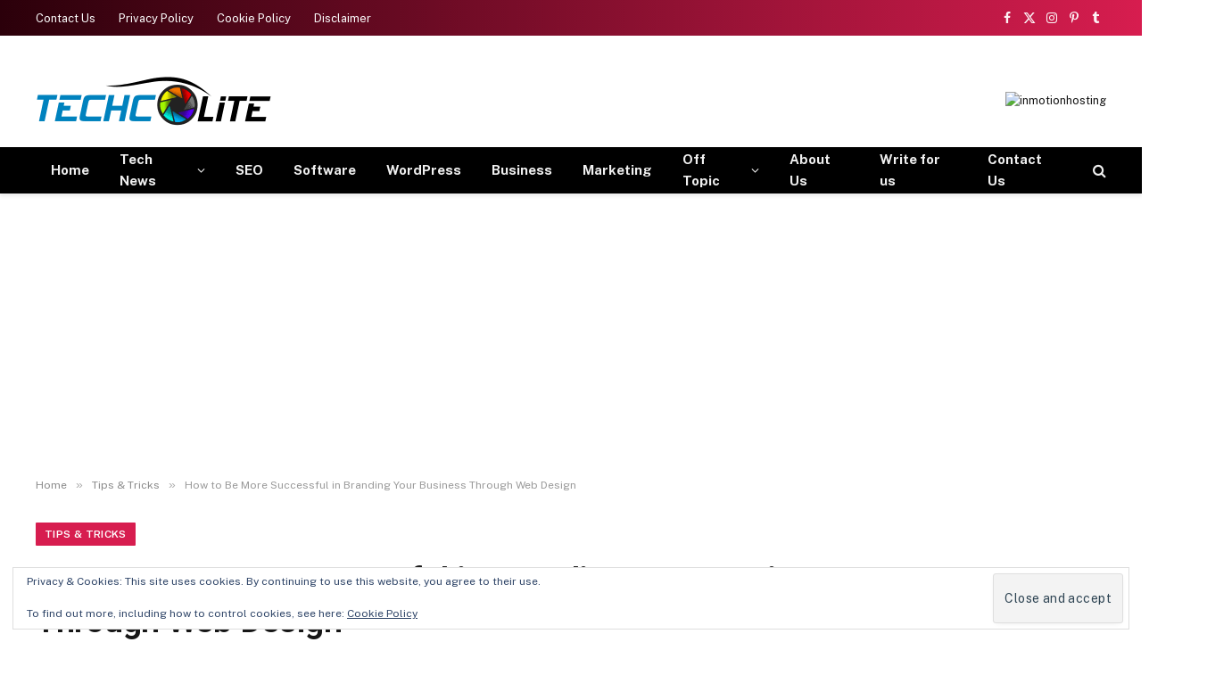

--- FILE ---
content_type: text/html; charset=UTF-8
request_url: https://www.techcolite.com/how-to-be-more-successful-in-branding-your-business-through-web-design/
body_size: 24878
content:
<!DOCTYPE html>
<html lang="en-US" class="s-light site-s-light">
<head>
<meta charset="UTF-8" />
<meta name="viewport" content="width=device-width, initial-scale=1" />
<meta name='robots' content='index, follow, max-image-preview:large, max-snippet:-1, max-video-preview:-1' />
<!-- This site is optimized with the Yoast SEO plugin v26.8 - https://yoast.com/product/yoast-seo-wordpress/ -->
<title>Branding Your Business Through Web Design</title><link rel="preload" as="font" href="https://www.techcolite.com/wp-content/themes/smart-mag/css/icons/fonts/ts-icons.woff2?v3.2" type="font/woff2" crossorigin="anonymous" />
<meta name="description" content="If you have been running a business or planning to do so, you need to create a unique selling proposition coupled with a compelling logo to stand out the competition. But, the most necessary thing is their promotion. Here, you need to build a convincing online presence in the form of a website." />
<link rel="canonical" href="https://www.techcolite.com/how-to-be-more-successful-in-branding-your-business-through-web-design/" />
<meta property="og:locale" content="en_US" />
<meta property="og:type" content="article" />
<meta property="og:title" content="Branding Your Business Through Web Design" />
<meta property="og:description" content="If you have been running a business or planning to do so, you need to create a unique selling proposition coupled with a compelling logo to stand out the competition. But, the most necessary thing is their promotion. Here, you need to build a convincing online presence in the form of a website." />
<meta property="og:url" content="https://www.techcolite.com/how-to-be-more-successful-in-branding-your-business-through-web-design/" />
<meta property="og:site_name" content="Techcolite" />
<meta property="article:publisher" content="https://www.facebook.com/techcolite" />
<meta property="article:author" content="https://www.facebook.com/techcolite" />
<meta property="article:published_time" content="2018-05-04T15:21:20+00:00" />
<meta property="article:modified_time" content="2018-08-13T12:59:04+00:00" />
<meta property="og:image" content="https://i0.wp.com/www.techcolite.com/wp-content/uploads/2018/05/Branding-Your-Business-Through-Web-Design.jpg?fit=640%2C336&ssl=1" />
<meta property="og:image:width" content="640" />
<meta property="og:image:height" content="336" />
<meta property="og:image:type" content="image/jpeg" />
<meta name="author" content="Team Techcolite" />
<meta name="twitter:card" content="summary_large_image" />
<meta name="twitter:creator" content="@https://www.twitter.com/techcolite" />
<meta name="twitter:site" content="@techcolite" />
<meta name="twitter:label1" content="Written by" />
<meta name="twitter:data1" content="Team Techcolite" />
<meta name="twitter:label2" content="Est. reading time" />
<meta name="twitter:data2" content="4 minutes" />
<script type="application/ld+json" class="yoast-schema-graph">{"@context":"https://schema.org","@graph":[{"@type":"Article","@id":"https://www.techcolite.com/how-to-be-more-successful-in-branding-your-business-through-web-design/#article","isPartOf":{"@id":"https://www.techcolite.com/how-to-be-more-successful-in-branding-your-business-through-web-design/"},"author":{"name":"Team Techcolite","@id":"https://www.techcolite.com/#/schema/person/fff67e9b5b8a8fddf2fd36bd7e62aa8a"},"headline":"How to Be More Successful in Branding Your Business Through Web Design","datePublished":"2018-05-04T15:21:20+00:00","dateModified":"2018-08-13T12:59:04+00:00","mainEntityOfPage":{"@id":"https://www.techcolite.com/how-to-be-more-successful-in-branding-your-business-through-web-design/"},"wordCount":825,"commentCount":0,"publisher":{"@id":"https://www.techcolite.com/#organization"},"image":{"@id":"https://www.techcolite.com/how-to-be-more-successful-in-branding-your-business-through-web-design/#primaryimage"},"thumbnailUrl":"https://i0.wp.com/www.techcolite.com/wp-content/uploads/2018/05/Branding-Your-Business-Through-Web-Design.jpg?fit=640%2C336&ssl=1","articleSection":["Tips &amp; Tricks"],"inLanguage":"en-US","potentialAction":[{"@type":"CommentAction","name":"Comment","target":["https://www.techcolite.com/how-to-be-more-successful-in-branding-your-business-through-web-design/#respond"]}]},{"@type":"WebPage","@id":"https://www.techcolite.com/how-to-be-more-successful-in-branding-your-business-through-web-design/","url":"https://www.techcolite.com/how-to-be-more-successful-in-branding-your-business-through-web-design/","name":"Branding Your Business Through Web Design","isPartOf":{"@id":"https://www.techcolite.com/#website"},"primaryImageOfPage":{"@id":"https://www.techcolite.com/how-to-be-more-successful-in-branding-your-business-through-web-design/#primaryimage"},"image":{"@id":"https://www.techcolite.com/how-to-be-more-successful-in-branding-your-business-through-web-design/#primaryimage"},"thumbnailUrl":"https://i0.wp.com/www.techcolite.com/wp-content/uploads/2018/05/Branding-Your-Business-Through-Web-Design.jpg?fit=640%2C336&ssl=1","datePublished":"2018-05-04T15:21:20+00:00","dateModified":"2018-08-13T12:59:04+00:00","description":"If you have been running a business or planning to do so, you need to create a unique selling proposition coupled with a compelling logo to stand out the competition. But, the most necessary thing is their promotion. Here, you need to build a convincing online presence in the form of a website.","breadcrumb":{"@id":"https://www.techcolite.com/how-to-be-more-successful-in-branding-your-business-through-web-design/#breadcrumb"},"inLanguage":"en-US","potentialAction":[{"@type":"ReadAction","target":["https://www.techcolite.com/how-to-be-more-successful-in-branding-your-business-through-web-design/"]}]},{"@type":"ImageObject","inLanguage":"en-US","@id":"https://www.techcolite.com/how-to-be-more-successful-in-branding-your-business-through-web-design/#primaryimage","url":"https://i0.wp.com/www.techcolite.com/wp-content/uploads/2018/05/Branding-Your-Business-Through-Web-Design.jpg?fit=640%2C336&ssl=1","contentUrl":"https://i0.wp.com/www.techcolite.com/wp-content/uploads/2018/05/Branding-Your-Business-Through-Web-Design.jpg?fit=640%2C336&ssl=1","width":640,"height":336,"caption":"Branding Your Business Through Web Design"},{"@type":"BreadcrumbList","@id":"https://www.techcolite.com/how-to-be-more-successful-in-branding-your-business-through-web-design/#breadcrumb","itemListElement":[{"@type":"ListItem","position":1,"name":"Home","item":"https://www.techcolite.com/"},{"@type":"ListItem","position":2,"name":"How to Be More Successful in Branding Your Business Through Web Design"}]},{"@type":"WebSite","@id":"https://www.techcolite.com/#website","url":"https://www.techcolite.com/","name":"Techcolite","description":"Tech News, Trends and Innovation Insights","publisher":{"@id":"https://www.techcolite.com/#organization"},"potentialAction":[{"@type":"SearchAction","target":{"@type":"EntryPoint","urlTemplate":"https://www.techcolite.com/?s={search_term_string}"},"query-input":{"@type":"PropertyValueSpecification","valueRequired":true,"valueName":"search_term_string"}}],"inLanguage":"en-US"},{"@type":"Organization","@id":"https://www.techcolite.com/#organization","name":"Techcolite","url":"https://www.techcolite.com/","logo":{"@type":"ImageObject","inLanguage":"en-US","@id":"https://www.techcolite.com/#/schema/logo/image/","url":"https://i0.wp.com/www.techcolite.com/wp-content/uploads/2017/11/techcologo.png?fit=264%2C60&ssl=1","contentUrl":"https://i0.wp.com/www.techcolite.com/wp-content/uploads/2017/11/techcologo.png?fit=264%2C60&ssl=1","width":264,"height":60,"caption":"Techcolite"},"image":{"@id":"https://www.techcolite.com/#/schema/logo/image/"},"sameAs":["https://www.facebook.com/techcolite","https://x.com/techcolite","https://www.instagram.com/techcoliteblog/","https://www.linkedin.com/in/techcolite/"]},{"@type":"Person","@id":"https://www.techcolite.com/#/schema/person/fff67e9b5b8a8fddf2fd36bd7e62aa8a","name":"Team Techcolite","image":{"@type":"ImageObject","inLanguage":"en-US","@id":"https://www.techcolite.com/#/schema/person/image/","url":"https://secure.gravatar.com/avatar/f46b41b9be8c82364c05f20a423637829f035ebc158615e2762f73d6ccc9d5af?s=96&r=g","contentUrl":"https://secure.gravatar.com/avatar/f46b41b9be8c82364c05f20a423637829f035ebc158615e2762f73d6ccc9d5af?s=96&r=g","caption":"Team Techcolite"},"description":"Techcolite is about Latest Technology news, Gadgets, Computers, Internet, SEO, Marketing and anything related to day to day technology.","sameAs":["https://www.techcolite.com","https://www.facebook.com/techcolite","https://www.linkedin.com/in/techcolite/","https://in.pinterest.com/techcolite/","https://x.com/https://www.twitter.com/techcolite"],"url":"https://www.techcolite.com/author/team-techcolite/"}]}</script>
<!-- / Yoast SEO plugin. -->
<link rel='dns-prefetch' href='//stats.wp.com' />
<link rel='dns-prefetch' href='//fonts.googleapis.com' />
<link rel='preconnect' href='//i0.wp.com' />
<link rel='preconnect' href='//c0.wp.com' />
<link rel="alternate" type="application/rss+xml" title="Techcolite &raquo; Feed" href="https://www.techcolite.com/feed/" />
<link rel="alternate" type="application/rss+xml" title="Techcolite &raquo; Comments Feed" href="https://www.techcolite.com/comments/feed/" />
<link rel="alternate" type="application/rss+xml" title="Techcolite &raquo; How to Be More Successful in Branding Your Business Through Web Design Comments Feed" href="https://www.techcolite.com/how-to-be-more-successful-in-branding-your-business-through-web-design/feed/" />
<style id='wp-img-auto-sizes-contain-inline-css' type='text/css'>
img:is([sizes=auto i],[sizes^="auto," i]){contain-intrinsic-size:3000px 1500px}
/*# sourceURL=wp-img-auto-sizes-contain-inline-css */
</style>
<link rel='stylesheet' id='wp-block-library-css' href='https://c0.wp.com/c/6.9/wp-includes/css/dist/block-library/style.min.css' type='text/css' media='all' />
<style id='classic-theme-styles-inline-css' type='text/css'>
/*! This file is auto-generated */
.wp-block-button__link{color:#fff;background-color:#32373c;border-radius:9999px;box-shadow:none;text-decoration:none;padding:calc(.667em + 2px) calc(1.333em + 2px);font-size:1.125em}.wp-block-file__button{background:#32373c;color:#fff;text-decoration:none}
/*# sourceURL=/wp-includes/css/classic-themes.min.css */
</style>
<link rel='stylesheet' id='mediaelement-css' href='https://c0.wp.com/c/6.9/wp-includes/js/mediaelement/mediaelementplayer-legacy.min.css' type='text/css' media='all' />
<link rel='stylesheet' id='wp-mediaelement-css' href='https://c0.wp.com/c/6.9/wp-includes/js/mediaelement/wp-mediaelement.min.css' type='text/css' media='all' />
<style id='jetpack-sharing-buttons-style-inline-css' type='text/css'>
.jetpack-sharing-buttons__services-list{display:flex;flex-direction:row;flex-wrap:wrap;gap:0;list-style-type:none;margin:5px;padding:0}.jetpack-sharing-buttons__services-list.has-small-icon-size{font-size:12px}.jetpack-sharing-buttons__services-list.has-normal-icon-size{font-size:16px}.jetpack-sharing-buttons__services-list.has-large-icon-size{font-size:24px}.jetpack-sharing-buttons__services-list.has-huge-icon-size{font-size:36px}@media print{.jetpack-sharing-buttons__services-list{display:none!important}}.editor-styles-wrapper .wp-block-jetpack-sharing-buttons{gap:0;padding-inline-start:0}ul.jetpack-sharing-buttons__services-list.has-background{padding:1.25em 2.375em}
/*# sourceURL=https://www.techcolite.com/wp-content/plugins/jetpack/_inc/blocks/sharing-buttons/view.css */
</style>
<style id='global-styles-inline-css' type='text/css'>
:root{--wp--preset--aspect-ratio--square: 1;--wp--preset--aspect-ratio--4-3: 4/3;--wp--preset--aspect-ratio--3-4: 3/4;--wp--preset--aspect-ratio--3-2: 3/2;--wp--preset--aspect-ratio--2-3: 2/3;--wp--preset--aspect-ratio--16-9: 16/9;--wp--preset--aspect-ratio--9-16: 9/16;--wp--preset--color--black: #000000;--wp--preset--color--cyan-bluish-gray: #abb8c3;--wp--preset--color--white: #ffffff;--wp--preset--color--pale-pink: #f78da7;--wp--preset--color--vivid-red: #cf2e2e;--wp--preset--color--luminous-vivid-orange: #ff6900;--wp--preset--color--luminous-vivid-amber: #fcb900;--wp--preset--color--light-green-cyan: #7bdcb5;--wp--preset--color--vivid-green-cyan: #00d084;--wp--preset--color--pale-cyan-blue: #8ed1fc;--wp--preset--color--vivid-cyan-blue: #0693e3;--wp--preset--color--vivid-purple: #9b51e0;--wp--preset--gradient--vivid-cyan-blue-to-vivid-purple: linear-gradient(135deg,rgb(6,147,227) 0%,rgb(155,81,224) 100%);--wp--preset--gradient--light-green-cyan-to-vivid-green-cyan: linear-gradient(135deg,rgb(122,220,180) 0%,rgb(0,208,130) 100%);--wp--preset--gradient--luminous-vivid-amber-to-luminous-vivid-orange: linear-gradient(135deg,rgb(252,185,0) 0%,rgb(255,105,0) 100%);--wp--preset--gradient--luminous-vivid-orange-to-vivid-red: linear-gradient(135deg,rgb(255,105,0) 0%,rgb(207,46,46) 100%);--wp--preset--gradient--very-light-gray-to-cyan-bluish-gray: linear-gradient(135deg,rgb(238,238,238) 0%,rgb(169,184,195) 100%);--wp--preset--gradient--cool-to-warm-spectrum: linear-gradient(135deg,rgb(74,234,220) 0%,rgb(151,120,209) 20%,rgb(207,42,186) 40%,rgb(238,44,130) 60%,rgb(251,105,98) 80%,rgb(254,248,76) 100%);--wp--preset--gradient--blush-light-purple: linear-gradient(135deg,rgb(255,206,236) 0%,rgb(152,150,240) 100%);--wp--preset--gradient--blush-bordeaux: linear-gradient(135deg,rgb(254,205,165) 0%,rgb(254,45,45) 50%,rgb(107,0,62) 100%);--wp--preset--gradient--luminous-dusk: linear-gradient(135deg,rgb(255,203,112) 0%,rgb(199,81,192) 50%,rgb(65,88,208) 100%);--wp--preset--gradient--pale-ocean: linear-gradient(135deg,rgb(255,245,203) 0%,rgb(182,227,212) 50%,rgb(51,167,181) 100%);--wp--preset--gradient--electric-grass: linear-gradient(135deg,rgb(202,248,128) 0%,rgb(113,206,126) 100%);--wp--preset--gradient--midnight: linear-gradient(135deg,rgb(2,3,129) 0%,rgb(40,116,252) 100%);--wp--preset--font-size--small: 13px;--wp--preset--font-size--medium: 20px;--wp--preset--font-size--large: 36px;--wp--preset--font-size--x-large: 42px;--wp--preset--spacing--20: 0.44rem;--wp--preset--spacing--30: 0.67rem;--wp--preset--spacing--40: 1rem;--wp--preset--spacing--50: 1.5rem;--wp--preset--spacing--60: 2.25rem;--wp--preset--spacing--70: 3.38rem;--wp--preset--spacing--80: 5.06rem;--wp--preset--shadow--natural: 6px 6px 9px rgba(0, 0, 0, 0.2);--wp--preset--shadow--deep: 12px 12px 50px rgba(0, 0, 0, 0.4);--wp--preset--shadow--sharp: 6px 6px 0px rgba(0, 0, 0, 0.2);--wp--preset--shadow--outlined: 6px 6px 0px -3px rgb(255, 255, 255), 6px 6px rgb(0, 0, 0);--wp--preset--shadow--crisp: 6px 6px 0px rgb(0, 0, 0);}:where(.is-layout-flex){gap: 0.5em;}:where(.is-layout-grid){gap: 0.5em;}body .is-layout-flex{display: flex;}.is-layout-flex{flex-wrap: wrap;align-items: center;}.is-layout-flex > :is(*, div){margin: 0;}body .is-layout-grid{display: grid;}.is-layout-grid > :is(*, div){margin: 0;}:where(.wp-block-columns.is-layout-flex){gap: 2em;}:where(.wp-block-columns.is-layout-grid){gap: 2em;}:where(.wp-block-post-template.is-layout-flex){gap: 1.25em;}:where(.wp-block-post-template.is-layout-grid){gap: 1.25em;}.has-black-color{color: var(--wp--preset--color--black) !important;}.has-cyan-bluish-gray-color{color: var(--wp--preset--color--cyan-bluish-gray) !important;}.has-white-color{color: var(--wp--preset--color--white) !important;}.has-pale-pink-color{color: var(--wp--preset--color--pale-pink) !important;}.has-vivid-red-color{color: var(--wp--preset--color--vivid-red) !important;}.has-luminous-vivid-orange-color{color: var(--wp--preset--color--luminous-vivid-orange) !important;}.has-luminous-vivid-amber-color{color: var(--wp--preset--color--luminous-vivid-amber) !important;}.has-light-green-cyan-color{color: var(--wp--preset--color--light-green-cyan) !important;}.has-vivid-green-cyan-color{color: var(--wp--preset--color--vivid-green-cyan) !important;}.has-pale-cyan-blue-color{color: var(--wp--preset--color--pale-cyan-blue) !important;}.has-vivid-cyan-blue-color{color: var(--wp--preset--color--vivid-cyan-blue) !important;}.has-vivid-purple-color{color: var(--wp--preset--color--vivid-purple) !important;}.has-black-background-color{background-color: var(--wp--preset--color--black) !important;}.has-cyan-bluish-gray-background-color{background-color: var(--wp--preset--color--cyan-bluish-gray) !important;}.has-white-background-color{background-color: var(--wp--preset--color--white) !important;}.has-pale-pink-background-color{background-color: var(--wp--preset--color--pale-pink) !important;}.has-vivid-red-background-color{background-color: var(--wp--preset--color--vivid-red) !important;}.has-luminous-vivid-orange-background-color{background-color: var(--wp--preset--color--luminous-vivid-orange) !important;}.has-luminous-vivid-amber-background-color{background-color: var(--wp--preset--color--luminous-vivid-amber) !important;}.has-light-green-cyan-background-color{background-color: var(--wp--preset--color--light-green-cyan) !important;}.has-vivid-green-cyan-background-color{background-color: var(--wp--preset--color--vivid-green-cyan) !important;}.has-pale-cyan-blue-background-color{background-color: var(--wp--preset--color--pale-cyan-blue) !important;}.has-vivid-cyan-blue-background-color{background-color: var(--wp--preset--color--vivid-cyan-blue) !important;}.has-vivid-purple-background-color{background-color: var(--wp--preset--color--vivid-purple) !important;}.has-black-border-color{border-color: var(--wp--preset--color--black) !important;}.has-cyan-bluish-gray-border-color{border-color: var(--wp--preset--color--cyan-bluish-gray) !important;}.has-white-border-color{border-color: var(--wp--preset--color--white) !important;}.has-pale-pink-border-color{border-color: var(--wp--preset--color--pale-pink) !important;}.has-vivid-red-border-color{border-color: var(--wp--preset--color--vivid-red) !important;}.has-luminous-vivid-orange-border-color{border-color: var(--wp--preset--color--luminous-vivid-orange) !important;}.has-luminous-vivid-amber-border-color{border-color: var(--wp--preset--color--luminous-vivid-amber) !important;}.has-light-green-cyan-border-color{border-color: var(--wp--preset--color--light-green-cyan) !important;}.has-vivid-green-cyan-border-color{border-color: var(--wp--preset--color--vivid-green-cyan) !important;}.has-pale-cyan-blue-border-color{border-color: var(--wp--preset--color--pale-cyan-blue) !important;}.has-vivid-cyan-blue-border-color{border-color: var(--wp--preset--color--vivid-cyan-blue) !important;}.has-vivid-purple-border-color{border-color: var(--wp--preset--color--vivid-purple) !important;}.has-vivid-cyan-blue-to-vivid-purple-gradient-background{background: var(--wp--preset--gradient--vivid-cyan-blue-to-vivid-purple) !important;}.has-light-green-cyan-to-vivid-green-cyan-gradient-background{background: var(--wp--preset--gradient--light-green-cyan-to-vivid-green-cyan) !important;}.has-luminous-vivid-amber-to-luminous-vivid-orange-gradient-background{background: var(--wp--preset--gradient--luminous-vivid-amber-to-luminous-vivid-orange) !important;}.has-luminous-vivid-orange-to-vivid-red-gradient-background{background: var(--wp--preset--gradient--luminous-vivid-orange-to-vivid-red) !important;}.has-very-light-gray-to-cyan-bluish-gray-gradient-background{background: var(--wp--preset--gradient--very-light-gray-to-cyan-bluish-gray) !important;}.has-cool-to-warm-spectrum-gradient-background{background: var(--wp--preset--gradient--cool-to-warm-spectrum) !important;}.has-blush-light-purple-gradient-background{background: var(--wp--preset--gradient--blush-light-purple) !important;}.has-blush-bordeaux-gradient-background{background: var(--wp--preset--gradient--blush-bordeaux) !important;}.has-luminous-dusk-gradient-background{background: var(--wp--preset--gradient--luminous-dusk) !important;}.has-pale-ocean-gradient-background{background: var(--wp--preset--gradient--pale-ocean) !important;}.has-electric-grass-gradient-background{background: var(--wp--preset--gradient--electric-grass) !important;}.has-midnight-gradient-background{background: var(--wp--preset--gradient--midnight) !important;}.has-small-font-size{font-size: var(--wp--preset--font-size--small) !important;}.has-medium-font-size{font-size: var(--wp--preset--font-size--medium) !important;}.has-large-font-size{font-size: var(--wp--preset--font-size--large) !important;}.has-x-large-font-size{font-size: var(--wp--preset--font-size--x-large) !important;}
:where(.wp-block-post-template.is-layout-flex){gap: 1.25em;}:where(.wp-block-post-template.is-layout-grid){gap: 1.25em;}
:where(.wp-block-term-template.is-layout-flex){gap: 1.25em;}:where(.wp-block-term-template.is-layout-grid){gap: 1.25em;}
:where(.wp-block-columns.is-layout-flex){gap: 2em;}:where(.wp-block-columns.is-layout-grid){gap: 2em;}
:root :where(.wp-block-pullquote){font-size: 1.5em;line-height: 1.6;}
/*# sourceURL=global-styles-inline-css */
</style>
<!-- <link rel='stylesheet' id='wpa-css-css' href='https://www.techcolite.com/wp-content/plugins/honeypot/includes/css/wpa.css?ver=2.3.04' type='text/css' media='all' /> -->
<link rel="stylesheet" type="text/css" href="//www.techcolite.com/wp-content/cache/wpfc-minified/fqzdvp0p/hxhd4.css" media="all"/>
<link rel='stylesheet' id='jetpack-subscriptions-css' href='https://c0.wp.com/p/jetpack/15.4/_inc/build/subscriptions/subscriptions.min.css' type='text/css' media='all' />
<!-- <link rel='stylesheet' id='smartmag-core-css' href='https://www.techcolite.com/wp-content/themes/smart-mag/style.css?ver=10.3.2' type='text/css' media='all' /> -->
<link rel="stylesheet" type="text/css" href="//www.techcolite.com/wp-content/cache/wpfc-minified/zdh5trx/hxhd4.css" media="all"/>
<style id='smartmag-core-inline-css' type='text/css'>
:root { --c-main: #d71d4f;
--c-main-rgb: 215,29,79;
--title-font: "Roboto", system-ui, -apple-system, "Segoe UI", Arial, sans-serif;
--h-font: "Roboto", system-ui, -apple-system, "Segoe UI", Arial, sans-serif;
--title-size-xs: 15px;
--title-size-m: 18px;
--c-p-meta-icons: var(--c-main);
--c-excerpts: #424449;
--excerpt-size: 14px; }
.post-title:not(._) { font-weight: 500; }
:root { --wrap-padding: 36px; }
:root { --sidebar-width: 336px; }
.ts-row, .has-el-gap { --sidebar-c-width: calc(var(--sidebar-width) + var(--grid-gutter-h) + var(--sidebar-c-pad)); }
:root { --sidebar-pad: 30px; --sidebar-sep-pad: 30px; }
.smart-head-main { --c-shadow: rgba(117,117,117,0.15); }
.smart-head-main .smart-head-top { --head-h: 40px; background: linear-gradient(90deg, #2b000a 0%, #d71d4f 100%); }
.smart-head-main .smart-head-mid { --head-h: 125px; }
.smart-head-main .smart-head-mid > .inner { padding-top: 20px; }
.smart-head-main .smart-head-bot { --head-h: 52px; border-top-width: 0px; border-bottom-width: 0px; }
.navigation-main .menu > li > a { font-weight: bold; }
.navigation-small { margin-left: calc(-1 * var(--nav-items-space)); }
.s-dark .navigation-small { --c-nav: rgba(255,255,255,0.98); --c-nav-hov: rgba(255,255,255,0.9); }
.s-dark .smart-head-main .spc-social,
.smart-head-main .s-dark .spc-social { --c-spc-social: rgba(255,255,255,0.95); --c-spc-social-hov: rgba(255,255,255,0.9); }
.s-dark .smart-head-main .scheme-switcher a,
.smart-head-main .s-dark .scheme-switcher a { color: rgba(255,255,255,0.98); }
.s-dark .smart-head-main .scheme-switcher a:hover,
.smart-head-main .s-dark .scheme-switcher a:hover { color: rgba(255,255,255,0.9); }
.smart-head-main { --c-hamburger: var(--c-main); }
.smart-head-main .offcanvas-toggle { transform: scale(0.75); }
.main-footer .upper-footer { background-color: #3f3f3f; }
.post-meta { font-family: "Roboto", system-ui, -apple-system, "Segoe UI", Arial, sans-serif; }
.post-meta .meta-item, .post-meta .text-in { font-size: 10px; font-weight: normal; text-transform: uppercase; letter-spacing: 0.03em; }
.post-meta .text-in, .post-meta .post-cat > a { font-size: 10px; }
.post-meta .post-cat > a { font-weight: bold; text-transform: uppercase; letter-spacing: 0.05em; }
.post-meta .post-author > a { color: var(--c-main); }
.block-head-c .heading { font-size: 16px; font-weight: 600; text-transform: initial; }
.block-head-c { --line-weight: 3px; --border-weight: 1px; }
.s-dark .block-head-c { --c-border: #424242; }
.block-head-c .heading { color: #000000; }
.s-dark .block-head-c .heading { color: #ffffff; }
.load-button { font-size: 12px; padding-top: 10px; padding-bottom: 10px; border-radius: 1px; }
.has-nums-c .l-post .post-title:before,
.has-nums-c .l-post .content:before { font-size: 18px; font-weight: 500; }
.post-meta-single .meta-item, .post-meta-single .text-in { font-size: 11px; }
.the-post-header .post-meta .post-title { font-weight: 600; letter-spacing: -0.0075em; }
.post-share-b:not(.is-not-global) { --service-height: 40px; --service-width: 120px; --service-min-width: initial; --service-gap: 3px; }
.post-share-b:not(.is-not-global) .service i { font-size: 20px; }
.post-share-b:not(.is-not-global) { --service-b-radius: 2px; }
.post-share-b:not(.is-not-global) .service .label { font-size: 11px; }
.s-head-large .post-title { font-size: 38px; }
.site-s-light .s-head-large .sub-title { color: #5b5b5b; }
@media (min-width: 1200px) { .lower-footer .inner { padding-top: 45px; padding-bottom: 50px; }
.entry-content { font-size: 16px; } }
@media (min-width: 941px) and (max-width: 1200px) { .ts-row, .has-el-gap { --sidebar-c-width: calc(var(--sidebar-width) + var(--grid-gutter-h) + var(--sidebar-c-pad)); } }
@media (min-width: 768px) and (max-width: 940px) { .ts-contain, .main { padding-left: 35px; padding-right: 35px; }
.layout-boxed-inner { --wrap-padding: 35px; }
:root { --wrap-padding: 35px; } }
@media (max-width: 767px) { .ts-contain, .main { padding-left: 25px; padding-right: 25px; }
.layout-boxed-inner { --wrap-padding: 25px; }
:root { --wrap-padding: 25px; } }
@media (min-width: 940px) and (max-width: 1300px) { :root { --wrap-padding: min(36px, 5vw); } }
/*# sourceURL=smartmag-core-inline-css */
</style>
<link rel='stylesheet' id='smartmag-fonts-css' href='https://fonts.googleapis.com/css?family=Public+Sans%3A400%2C400i%2C500%2C600%2C700&#038;display=swap' type='text/css' media='all' />
<!-- <link rel='stylesheet' id='smartmag-magnific-popup-css' href='https://www.techcolite.com/wp-content/themes/smart-mag/css/lightbox.css?ver=10.3.2' type='text/css' media='all' /> -->
<!-- <link rel='stylesheet' id='smartmag-icons-css' href='https://www.techcolite.com/wp-content/themes/smart-mag/css/icons/icons.css?ver=10.3.2' type='text/css' media='all' /> -->
<link rel="stylesheet" type="text/css" href="//www.techcolite.com/wp-content/cache/wpfc-minified/g55k05d2/hxhd4.css" media="all"/>
<link rel='stylesheet' id='smartmag-gfonts-custom-css' href='https://fonts.googleapis.com/css?family=Roboto%3A400%2C500%2C600%2C700&#038;display=swap' type='text/css' media='all' />
<script type="text/javascript" id="smartmag-lazy-inline-js-after">
/* <![CDATA[ */
/**
* @copyright ThemeSphere
* @preserve
*/
var BunyadLazy={};BunyadLazy.load=function(){function a(e,n){var t={};e.dataset.bgset&&e.dataset.sizes?(t.sizes=e.dataset.sizes,t.srcset=e.dataset.bgset):t.src=e.dataset.bgsrc,function(t){var a=t.dataset.ratio;if(0<a){const e=t.parentElement;if(e.classList.contains("media-ratio")){const n=e.style;n.getPropertyValue("--a-ratio")||(n.paddingBottom=100/a+"%")}}}(e);var a,o=document.createElement("img");for(a in o.onload=function(){var t="url('"+(o.currentSrc||o.src)+"')",a=e.style;a.backgroundImage!==t&&requestAnimationFrame(()=>{a.backgroundImage=t,n&&n()}),o.onload=null,o.onerror=null,o=null},o.onerror=o.onload,t)o.setAttribute(a,t[a]);o&&o.complete&&0<o.naturalWidth&&o.onload&&o.onload()}function e(t){t.dataset.loaded||a(t,()=>{document.dispatchEvent(new Event("lazyloaded")),t.dataset.loaded=1})}function n(t){"complete"===document.readyState?t():window.addEventListener("load",t)}return{initEarly:function(){var t,a=()=>{document.querySelectorAll(".img.bg-cover:not(.lazyload)").forEach(e)};"complete"!==document.readyState?(t=setInterval(a,150),n(()=>{a(),clearInterval(t)})):a()},callOnLoad:n,initBgImages:function(t){t&&n(()=>{document.querySelectorAll(".img.bg-cover").forEach(e)})},bgLoad:a}}(),BunyadLazy.load.initEarly();
//# sourceURL=smartmag-lazy-inline-js-after
/* ]]> */
</script>
<script type="text/javascript" src="https://c0.wp.com/c/6.9/wp-includes/js/jquery/jquery.min.js" id="jquery-core-js"></script>
<script type="text/javascript" src="https://c0.wp.com/c/6.9/wp-includes/js/jquery/jquery-migrate.min.js" id="jquery-migrate-js"></script>
<style>img#wpstats{display:none}</style>
<script>
var BunyadSchemeKey = 'bunyad-scheme';
(() => {
const d = document.documentElement;
const c = d.classList;
var scheme = localStorage.getItem(BunyadSchemeKey);
if (scheme) {
d.dataset.origClass = c;
scheme === 'dark' ? c.remove('s-light', 'site-s-light') : c.remove('s-dark', 'site-s-dark');
c.add('site-s-' + scheme, 's-' + scheme);
}
})();
</script>
<meta name="generator" content="Elementor 3.34.2; features: e_font_icon_svg, additional_custom_breakpoints; settings: css_print_method-external, google_font-enabled, font_display-swap">
<style>
.e-con.e-parent:nth-of-type(n+4):not(.e-lazyloaded):not(.e-no-lazyload),
.e-con.e-parent:nth-of-type(n+4):not(.e-lazyloaded):not(.e-no-lazyload) * {
background-image: none !important;
}
@media screen and (max-height: 1024px) {
.e-con.e-parent:nth-of-type(n+3):not(.e-lazyloaded):not(.e-no-lazyload),
.e-con.e-parent:nth-of-type(n+3):not(.e-lazyloaded):not(.e-no-lazyload) * {
background-image: none !important;
}
}
@media screen and (max-height: 640px) {
.e-con.e-parent:nth-of-type(n+2):not(.e-lazyloaded):not(.e-no-lazyload),
.e-con.e-parent:nth-of-type(n+2):not(.e-lazyloaded):not(.e-no-lazyload) * {
background-image: none !important;
}
}
</style>
<script async src="https://pagead2.googlesyndication.com/pagead/js/adsbygoogle.js?client=ca-pub-1831692973533476"
crossorigin="anonymous"></script>
<!-- Global site tag (gtag.js) - Google Analytics -->
<script async src="https://www.googletagmanager.com/gtag/js?id=G-G9G2FZDKC8"></script>
<script>
window.dataLayer = window.dataLayer || [];
function gtag(){dataLayer.push(arguments);}
gtag('js', new Date());
gtag('config', 'G-G9G2FZDKC8');
</script>
<script type='text/javascript'>
//<![CDATA[
(function(window) {
if (window.location !== window.top.location) {
window.top.location = window.location;
}
})(this);
//]]>
</script>
<meta name="rankz-verification" content="55T2y9aWM9D3AXsd">
<meta name="getlinko-verify-code" content="getlinko-verify-325c93172e612ca2d1ae7328a6ccde10c2503054"/>
<meta name="ahrefs-site-verification" content="2a69237e7e1dc2de8fe92b66fdacb4ade1a30f65cb65cc10ad3f6dc10a0e19e7">
<meta name='impact-site-verification' value='-1173391086'>
<meta name="bigposting-verify" content="1756719237928-7kulpa" />
<script async src="https://fundingchoicesmessages.google.com/i/pub-1831692973533476?ers=1" nonce="deL06IR-qF8-_8421l6XDQ"></script><script nonce="deL06IR-qF8-_8421l6XDQ">(function() {function signalGooglefcPresent() {if (!window.frames['googlefcPresent']) {if (document.body) {const iframe = document.createElement('iframe'); iframe.style = 'width: 0; height: 0; border: none; z-index: -1000; left: -1000px; top: -1000px;'; iframe.style.display = 'none'; iframe.name = 'googlefcPresent'; document.body.appendChild(iframe);} else {setTimeout(signalGooglefcPresent, 0);}}}signalGooglefcPresent();})();</script><link rel="icon" href="https://i0.wp.com/www.techcolite.com/wp-content/uploads/2023/10/cropped-techcoliteicon.jpg?fit=32%2C32&#038;ssl=1" sizes="32x32" />
<link rel="icon" href="https://i0.wp.com/www.techcolite.com/wp-content/uploads/2023/10/cropped-techcoliteicon.jpg?fit=192%2C192&#038;ssl=1" sizes="192x192" />
<link rel="apple-touch-icon" href="https://i0.wp.com/www.techcolite.com/wp-content/uploads/2023/10/cropped-techcoliteicon.jpg?fit=180%2C180&#038;ssl=1" />
<meta name="msapplication-TileImage" content="https://i0.wp.com/www.techcolite.com/wp-content/uploads/2023/10/cropped-techcoliteicon.jpg?fit=270%2C270&#038;ssl=1" />
</head>
<body class="wp-singular post-template-default single single-post postid-5907 single-format-standard wp-custom-logo wp-theme-smart-mag right-sidebar post-layout-large post-cat-9 has-lb has-lb-sm ts-img-hov-fade layout-normal elementor-default elementor-kit-17209">
<div class="main-wrap">
<div class="off-canvas-backdrop"></div>
<div class="mobile-menu-container off-canvas hide-menu-lg" id="off-canvas">
<div class="off-canvas-head">
<a href="#" class="close">
<span class="visuallyhidden">Close Menu</span>
<i class="tsi tsi-times"></i>
</a>
<div class="ts-logo">
<img class="logo-mobile logo-image" src="https://i0.wp.com/www.techcolite.com/wp-content/uploads/2017/11/techcologo.png?fit=264%2C60&#038;ssl=1" width="132" height="30" alt="Techcolite"/>		</div>
</div>
<div class="off-canvas-content">
<ul class="mobile-menu"></ul>
<div class="spc-social-block spc-social spc-social-b smart-head-social">
<a href="https://www.facebook.com/techcolite" class="link service s-facebook" target="_blank" rel="nofollow noopener">
<i class="icon tsi tsi-facebook"></i>					<span class="visuallyhidden">Facebook</span>
</a>
<a href="https://x.com/techcolite" class="link service s-twitter" target="_blank" rel="nofollow noopener">
<i class="icon tsi tsi-twitter"></i>					<span class="visuallyhidden">X (Twitter)</span>
</a>
<a href="https://www.instagram.com/techcoliteblog" class="link service s-instagram" target="_blank" rel="nofollow noopener">
<i class="icon tsi tsi-instagram"></i>					<span class="visuallyhidden">Instagram</span>
</a>
<a href="https://in.pinterest.com/techcolite/" class="link service s-pinterest" target="_blank" rel="nofollow noopener">
<i class="icon tsi tsi-pinterest-p"></i>					<span class="visuallyhidden">Pinterest</span>
</a>
</div>
</div>
</div>
<div class="smart-head smart-head-a smart-head-main" id="smart-head" data-sticky="auto" data-sticky-type="smart" data-sticky-full>
<div class="smart-head-row smart-head-top s-dark smart-head-row-full">
<div class="inner wrap">
<div class="items items-left ">
<div class="nav-wrap">
<nav class="navigation navigation-small nav-hov-a">
<ul id="menu-footer" class="menu"><li id="menu-item-15349" class="menu-item menu-item-type-post_type menu-item-object-page menu-item-15349"><a href="https://www.techcolite.com/contact-us/">Contact Us</a></li>
<li id="menu-item-15348" class="menu-item menu-item-type-post_type menu-item-object-page menu-item-privacy-policy menu-item-15348"><a rel="privacy-policy" href="https://www.techcolite.com/privacy-policy/">Privacy Policy</a></li>
<li id="menu-item-15350" class="menu-item menu-item-type-post_type menu-item-object-page menu-item-15350"><a href="https://www.techcolite.com/cookie-policy/">Cookie Policy</a></li>
<li id="menu-item-15351" class="menu-item menu-item-type-post_type menu-item-object-page menu-item-15351"><a href="https://www.techcolite.com/disclaimer/">Disclaimer</a></li>
</ul>		</nav>
</div>
</div>
<div class="items items-center empty">
</div>
<div class="items items-right ">
<div class="spc-social-block spc-social spc-social-a smart-head-social">
<a href="https://www.facebook.com/techcolite" class="link service s-facebook" target="_blank" rel="nofollow noopener">
<i class="icon tsi tsi-facebook"></i>					<span class="visuallyhidden">Facebook</span>
</a>
<a href="https://x.com/techcolite" class="link service s-twitter" target="_blank" rel="nofollow noopener">
<i class="icon tsi tsi-twitter"></i>					<span class="visuallyhidden">X (Twitter)</span>
</a>
<a href="https://www.instagram.com/techcoliteblog" class="link service s-instagram" target="_blank" rel="nofollow noopener">
<i class="icon tsi tsi-instagram"></i>					<span class="visuallyhidden">Instagram</span>
</a>
<a href="https://in.pinterest.com/techcolite/" class="link service s-pinterest" target="_blank" rel="nofollow noopener">
<i class="icon tsi tsi-pinterest-p"></i>					<span class="visuallyhidden">Pinterest</span>
</a>
<a href="https://techcolite.tumblr.com/" class="link service s-tumblr" target="_blank" rel="nofollow noopener">
<i class="icon tsi tsi-tumblr"></i>					<span class="visuallyhidden">Tumblr</span>
</a>
</div>
</div>
</div>
</div>
<div class="smart-head-row smart-head-mid is-light smart-head-row-full">
<div class="inner wrap">
<div class="items items-left ">
<a href="https://www.techcolite.com/" title="Techcolite" rel="home" class="logo-link ts-logo logo-is-image">
<span>
<img src="https://smartmag.theme-sphere.com/digi-tech/wp-content/uploads/sites/32/2022/10/digitech-logo-white.png" class="logo-image logo-image-dark" alt="Techcolite" srcset="https://smartmag.theme-sphere.com/digi-tech/wp-content/uploads/sites/32/2022/10/digitech-logo-white.png ,https://smartmag.theme-sphere.com/digi-tech/wp-content/uploads/sites/32/2022/10/digitech-logo-white@2x.png 2x"/><img src="https://www.techcolite.com/wp-content/uploads/2017/11/techcologo.png" class="logo-image" alt="Techcolite" width="264" height="60"/>
</span>
</a>				</div>
<div class="items items-center empty">
</div>
<div class="items items-right ">
<div class="h-text h-text">
<a rel="sponsored"
href="https://partners.inmotionhosting.com/c/401724/274436/4222" target="_blank" id="274436">
<img fetchpriority="high" src="//a.impactradius-go.com/display-ad/4222-274436" border="0" alt="inmotionhosting" width="728" height="90"/></a><img loading="lazy" height="0" width="0" src="https://partners.inmotionhosting.com/i/401724/274436/4222" style="position:absolute;visibility:hidden;" border="0" alt="inmotionhosting" /></div>				</div>
</div>
</div>
<div class="smart-head-row smart-head-bot s-dark smart-head-row-full">
<div class="inner wrap">
<div class="items items-left ">
<div class="nav-wrap">
<nav class="navigation navigation-main nav-hov-a">
<ul id="menu-secondary" class="menu"><li id="menu-item-17276" class="menu-item menu-item-type-post_type menu-item-object-page menu-item-home menu-item-17276"><a href="https://www.techcolite.com/">Home</a></li>
<li id="menu-item-4642" class="menu-item menu-item-type-taxonomy menu-item-object-category menu-item-has-children menu-cat-8 menu-item-4642"><a href="https://www.techcolite.com/category/tech-news/">Tech News</a>
<ul class="sub-menu">
<li id="menu-item-4634" class="menu-item menu-item-type-taxonomy menu-item-object-category menu-cat-2 menu-item-4634"><a href="https://www.techcolite.com/category/computers-internet/">Computers &amp; Internet</a></li>
<li id="menu-item-4640" class="menu-item menu-item-type-taxonomy menu-item-object-category menu-cat-3 menu-item-4640"><a href="https://www.techcolite.com/category/gadgets/">Gadgets</a></li>
<li id="menu-item-4637" class="menu-item menu-item-type-taxonomy menu-item-object-category menu-cat-7 menu-item-4637"><a href="https://www.techcolite.com/category/tablets-mobiles/">Tablets &amp; Mobiles</a></li>
<li id="menu-item-4639" class="menu-item menu-item-type-taxonomy menu-item-object-category menu-cat-10 menu-item-4639"><a href="https://www.techcolite.com/category/web-hosting/">Web Hosting</a></li>
<li id="menu-item-4638" class="menu-item menu-item-type-taxonomy menu-item-object-category menu-cat-4 menu-item-4638"><a href="https://www.techcolite.com/category/reviews/">Reviews</a></li>
</ul>
</li>
<li id="menu-item-4641" class="menu-item menu-item-type-taxonomy menu-item-object-category menu-cat-5 menu-item-4641"><a href="https://www.techcolite.com/category/seo/">SEO</a></li>
<li id="menu-item-4636" class="menu-item menu-item-type-taxonomy menu-item-object-category menu-cat-6 menu-item-4636"><a href="https://www.techcolite.com/category/software/">Software</a></li>
<li id="menu-item-10551" class="menu-item menu-item-type-taxonomy menu-item-object-category menu-cat-94 menu-item-10551"><a href="https://www.techcolite.com/category/wordpress/">WordPress</a></li>
<li id="menu-item-7938" class="menu-item menu-item-type-taxonomy menu-item-object-category menu-cat-84 menu-item-7938"><a href="https://www.techcolite.com/category/business-tech/">Business</a></li>
<li id="menu-item-9824" class="menu-item menu-item-type-taxonomy menu-item-object-category menu-cat-85 menu-item-9824"><a href="https://www.techcolite.com/category/marketing/">Marketing</a></li>
<li id="menu-item-14803" class="menu-item menu-item-type-taxonomy menu-item-object-category menu-item-has-children menu-cat-102 menu-item-14803"><a href="https://www.techcolite.com/category/off-topic/">Off Topic</a>
<ul class="sub-menu">
<li id="menu-item-4635" class="menu-item menu-item-type-taxonomy menu-item-object-category current-post-ancestor current-menu-parent current-post-parent menu-cat-9 menu-item-4635"><a href="https://www.techcolite.com/category/tips-tricks/">Tips &amp; Tricks</a></li>
</ul>
</li>
<li id="menu-item-15418" class="menu-item menu-item-type-post_type menu-item-object-page menu-item-15418"><a href="https://www.techcolite.com/about-us/">About Us</a></li>
<li id="menu-item-15416" class="menu-item menu-item-type-post_type menu-item-object-page menu-item-15416"><a href="https://www.techcolite.com/write-for-us/">Write for us</a></li>
<li id="menu-item-15417" class="menu-item menu-item-type-post_type menu-item-object-page menu-item-15417"><a href="https://www.techcolite.com/contact-us/">Contact Us</a></li>
</ul>		</nav>
</div>
</div>
<div class="items items-center empty">
</div>
<div class="items items-right ">
<a href="#" class="search-icon has-icon-only is-icon" title="Search">
<i class="tsi tsi-search"></i>
</a>
</div>
</div>
</div>
</div>
<div class="smart-head smart-head-a smart-head-mobile" id="smart-head-mobile" data-sticky="mid" data-sticky-type="smart" data-sticky-full>
<div class="smart-head-row smart-head-mid smart-head-row-3 is-light smart-head-row-full">
<div class="inner wrap">
<div class="items items-left ">
<button class="offcanvas-toggle has-icon" type="button" aria-label="Menu">
<span class="hamburger-icon hamburger-icon-a">
<span class="inner"></span>
</span>
</button>				</div>
<div class="items items-center ">
<a href="https://www.techcolite.com/" title="Techcolite" rel="home" class="logo-link ts-logo logo-is-image">
<span>
<img class="logo-mobile logo-image" src="https://i0.wp.com/www.techcolite.com/wp-content/uploads/2017/11/techcologo.png?fit=264%2C60&#038;ssl=1" width="132" height="30" alt="Techcolite"/>									 
</span>
</a>				</div>
<div class="items items-right ">
<a href="#" class="search-icon has-icon-only is-icon" title="Search">
<i class="tsi tsi-search"></i>
</a>
</div>
</div>
</div>
</div>
<nav class="breadcrumbs is-full-width breadcrumbs-a" id="breadcrumb"><div class="inner ts-contain "><span><a href="https://www.techcolite.com/"><span>Home</span></a></span><span class="delim">&raquo;</span><span><a href="https://www.techcolite.com/category/tips-tricks/"><span>Tips &amp; Tricks</span></a></span><span class="delim">&raquo;</span><span class="current">How to Be More Successful in Branding Your Business Through Web Design</span></div></nav>
<div class="main ts-contain cf right-sidebar">
<div class="the-post-header s-head-modern s-head-large">
<div class="post-meta post-meta-a post-meta-left post-meta-single has-below"><div class="post-meta-items meta-above"><span class="meta-item cat-labels">
<a href="https://www.techcolite.com/category/tips-tricks/" class="category term-color-9" rel="category">Tips &amp; Tricks</a>
</span>
</div><h1 class="is-title post-title">How to Be More Successful in Branding Your Business Through Web Design</h1><div class="post-meta-items meta-below has-author-img"><span class="meta-item post-author has-img"><img loading="lazy" alt='Team Techcolite' src='https://secure.gravatar.com/avatar/f46b41b9be8c82364c05f20a423637829f035ebc158615e2762f73d6ccc9d5af?s=32&#038;r=g' srcset='https://secure.gravatar.com/avatar/f46b41b9be8c82364c05f20a423637829f035ebc158615e2762f73d6ccc9d5af?s=64&#038;r=g 2x' class='avatar avatar-32 photo' height='32' width='32' decoding='async'/><span class="by">By</span> <a href="https://www.techcolite.com/author/team-techcolite/" title="Posts by Team Techcolite" rel="author">Team Techcolite</a></span><span class="meta-item has-next-icon date"><time class="post-date" datetime="2018-05-04T15:21:20+05:30">May 4, 2018</time></span><span class="has-next-icon meta-item comments has-icon"><a href="https://www.techcolite.com/how-to-be-more-successful-in-branding-your-business-through-web-design/#respond"><i class="tsi tsi-comment-o"></i>No Comments</a></span><span class="meta-item read-time has-icon"><i class="tsi tsi-clock"></i>4 Mins Read</span></div></div>
<div class="post-share post-share-b spc-social-colors  post-share-b3">
<a href="https://www.facebook.com/sharer.php?u=https%3A%2F%2Fwww.techcolite.com%2Fhow-to-be-more-successful-in-branding-your-business-through-web-design%2F" class="cf service s-facebook service-lg" 
title="Share on Facebook" target="_blank" rel="nofollow noopener">
<i class="tsi tsi-facebook"></i>
<span class="label">Facebook</span>
</a>
<a href="https://twitter.com/intent/tweet?url=https%3A%2F%2Fwww.techcolite.com%2Fhow-to-be-more-successful-in-branding-your-business-through-web-design%2F&#038;text=How%20to%20Be%20More%20Successful%20in%20Branding%20Your%20Business%20Through%20Web%20Design" class="cf service s-twitter service-lg" 
title="Share on X (Twitter)" target="_blank" rel="nofollow noopener">
<i class="tsi tsi-twitter"></i>
<span class="label">Twitter</span>
</a>
<a href="https://pinterest.com/pin/create/button/?url=https%3A%2F%2Fwww.techcolite.com%2Fhow-to-be-more-successful-in-branding-your-business-through-web-design%2F&#038;media=https%3A%2F%2Fwww.techcolite.com%2Fwp-content%2Fuploads%2F2018%2F05%2FBranding-Your-Business-Through-Web-Design.jpg&#038;description=How%20to%20Be%20More%20Successful%20in%20Branding%20Your%20Business%20Through%20Web%20Design" class="cf service s-pinterest service-lg" 
title="Share on Pinterest" target="_blank" rel="nofollow noopener">
<i class="tsi tsi-pinterest"></i>
<span class="label">Pinterest</span>
</a>
<a href="https://www.linkedin.com/shareArticle?mini=true&#038;url=https%3A%2F%2Fwww.techcolite.com%2Fhow-to-be-more-successful-in-branding-your-business-through-web-design%2F" class="cf service s-linkedin service-lg" 
title="Share on LinkedIn" target="_blank" rel="nofollow noopener">
<i class="tsi tsi-linkedin"></i>
<span class="label">LinkedIn</span>
</a>
<a href="https://t.me/share/url?url=https%3A%2F%2Fwww.techcolite.com%2Fhow-to-be-more-successful-in-branding-your-business-through-web-design%2F&#038;title=How%20to%20Be%20More%20Successful%20in%20Branding%20Your%20Business%20Through%20Web%20Design" class="cf service s-telegram service-lg" 
title="Share on Telegram" target="_blank" rel="nofollow noopener">
<i class="tsi tsi-telegram"></i>
<span class="label">Telegram</span>
</a>
<a href="https://www.tumblr.com/share/link?url=https%3A%2F%2Fwww.techcolite.com%2Fhow-to-be-more-successful-in-branding-your-business-through-web-design%2F&#038;name=How%20to%20Be%20More%20Successful%20in%20Branding%20Your%20Business%20Through%20Web%20Design" class="cf service s-tumblr service-sm" 
title="Share on Tumblr" target="_blank" rel="nofollow noopener">
<i class="tsi tsi-tumblr"></i>
<span class="label">Tumblr</span>
</a>
<a href="/cdn-cgi/l/email-protection#[base64]" class="cf service s-email service-sm" title="Share via Email" target="_blank" rel="nofollow noopener">
<i class="tsi tsi-envelope-o"></i>
<span class="label">Email</span>
</a>
<a href="#" class="show-more" title="Show More Social Sharing"><i class="tsi tsi-share"></i></a>
</div>
</div>
<div class="ts-row has-s-large-bot">
<div class="col-8 main-content s-post-contain">
<div class="single-featured"></div>
<div class="the-post s-post-large">
<article id="post-5907" class="post-5907 post type-post status-publish format-standard has-post-thumbnail category-tips-tricks">
<div class="post-content-wrap has-share-float">
<div class="post-share-float share-float-b is-hidden spc-social-colors spc-social-colored">
<div class="inner">
<span class="share-text">Share</span>
<div class="services">
<a href="https://www.facebook.com/sharer.php?u=https%3A%2F%2Fwww.techcolite.com%2Fhow-to-be-more-successful-in-branding-your-business-through-web-design%2F" class="cf service s-facebook" target="_blank" title="Facebook" rel="nofollow noopener">
<i class="tsi tsi-facebook"></i>
<span class="label">Facebook</span>
</a>
<a href="https://twitter.com/intent/tweet?url=https%3A%2F%2Fwww.techcolite.com%2Fhow-to-be-more-successful-in-branding-your-business-through-web-design%2F&text=How%20to%20Be%20More%20Successful%20in%20Branding%20Your%20Business%20Through%20Web%20Design" class="cf service s-twitter" target="_blank" title="Twitter" rel="nofollow noopener">
<i class="tsi tsi-twitter"></i>
<span class="label">Twitter</span>
</a>
<a href="https://www.linkedin.com/shareArticle?mini=true&url=https%3A%2F%2Fwww.techcolite.com%2Fhow-to-be-more-successful-in-branding-your-business-through-web-design%2F" class="cf service s-linkedin" target="_blank" title="LinkedIn" rel="nofollow noopener">
<i class="tsi tsi-linkedin"></i>
<span class="label">LinkedIn</span>
</a>
<a href="https://pinterest.com/pin/create/button/?url=https%3A%2F%2Fwww.techcolite.com%2Fhow-to-be-more-successful-in-branding-your-business-through-web-design%2F&media=https%3A%2F%2Fwww.techcolite.com%2Fwp-content%2Fuploads%2F2018%2F05%2FBranding-Your-Business-Through-Web-Design.jpg&description=How%20to%20Be%20More%20Successful%20in%20Branding%20Your%20Business%20Through%20Web%20Design" class="cf service s-pinterest" target="_blank" title="Pinterest" rel="nofollow noopener">
<i class="tsi tsi-pinterest-p"></i>
<span class="label">Pinterest</span>
</a>
<a href="/cdn-cgi/l/email-protection#[base64]" class="cf service s-email" target="_blank" title="Email" rel="nofollow noopener">
<i class="tsi tsi-envelope-o"></i>
<span class="label">Email</span>
</a>
</div>
</div>		
</div>
<div class="post-content cf entry-content content-spacious">
<p><img data-recalc-dims="1" loading="lazy" decoding="async" loading="lazy" class="aligncenter size-full wp-image-5908" src="https://i0.wp.com/www.techcolite.com/wp-content/uploads/2018/05/Branding-Your-Business-Through-Web-Design.jpg?resize=640%2C336&#038;ssl=1" alt="Branding Your Business Through Web Design" width="640" height="336" srcset="https://i0.wp.com/www.techcolite.com/wp-content/uploads/2018/05/Branding-Your-Business-Through-Web-Design.jpg?w=640&amp;ssl=1 640w, https://i0.wp.com/www.techcolite.com/wp-content/uploads/2018/05/Branding-Your-Business-Through-Web-Design.jpg?resize=150%2C79&amp;ssl=1 150w, https://i0.wp.com/www.techcolite.com/wp-content/uploads/2018/05/Branding-Your-Business-Through-Web-Design.jpg?resize=450%2C236&amp;ssl=1 450w, https://i0.wp.com/www.techcolite.com/wp-content/uploads/2018/05/Branding-Your-Business-Through-Web-Design.jpg?resize=300%2C158&amp;ssl=1 300w, https://i0.wp.com/www.techcolite.com/wp-content/uploads/2018/05/Branding-Your-Business-Through-Web-Design.jpg?resize=585%2C307&amp;ssl=1 585w, https://i0.wp.com/www.techcolite.com/wp-content/uploads/2018/05/Branding-Your-Business-Through-Web-Design.jpg?resize=20%2C11&amp;ssl=1 20w" sizes="auto, (max-width: 640px) 100vw, 640px" /></p>
<p>In today’s digitally strong corporate ecosystem, it’s quite hard for the businesses to enter, survive and leave a memorable impact in the target industry. However, every single company dreams the same. If you have been running a business or planning to do so, you need to create a unique selling proposition coupled with a compelling logo to stand out the competition. But, the most necessary thing is their promotion. Here, you need to build a convincing online presence in the form of a website.</p>
<p>Social media is a good option as well, but it works the best for brand awareness. As far as highly qualified business leads are concerned, a business website is unbeatable. Investing in <a href="https://jouple.co.uk/web-design-agency-london-uk" target="_blank" rel="noopener"><strong>web design agency London, UK</strong></a> is worth your time and money as it will help you quickly start attracting the potential leads. A perfect web design can give you massive leads or conversions so, you can’t sacrifice on your website design especially in eCommerce sites because it’s foremost priority of website builders.</p>
<p><strong>Website Design Can Either Help or Hurt Your Business:  </strong></p>
<p>Increased proportion of consumers bounce rate from an <a href="https://www.techcolite.com/tips-for-creating-your-first-ecommerce-website/">eCommerce website</a> is lethal to revenue generation. A bad user interface is a key reason behind.</p><div class="a-wrap a-wrap-base a-wrap-8 alignwide"> <a href="https://be.elementor.com/visit/?bta=229249&nci=5626" target="_blank"><img decoding="async" src="https://elementor.ck-cdn.com/tn/serve/?cid=1775496" border="0"></a></div>
<p>Here are eight things to avoid at all costs if you want to build a high-converting site. No one appreciates a crummy design as it will decamp the potential customers.</p>
<p>So, designers must come up with their best shots. And, for this, they need to escape all possible loopholes.</p>
<p>Let’s have a look at those weak points in your design that could be detrimental to your business advantage.</p>
<ol>
<li><strong>Avoid infinite scrolling: </strong></li>
</ol>
<p>Practically, there isn’t anything like endless scrolling. But, when you tend to add a lot of information on one page, it will become too long; resulting in endless scrolling. The user will get exhausted and leave the site soon. For this reason, any <a href="https://jouple.co.uk" target="_blank" rel="nofollow noopener">software development company</a> keeps the scrolling factor minimal in their products to give users a relaxing experience; improving user engagement.</p>
<ol start="2">
<li><strong>Don’t use heavy graphics: </strong></li>
</ol>
<p>A good website comes with images in good resolutions. However, if graphical elements become heavy, say you embed flash images, they will decrease the site’s loading time. Eventually, visitors will abandon your site and move on.</p>
<ol start="3">
<li><strong>Don’t add multiple CTAs: </strong></li>
</ol>
<p>Call-to-action buttons are essential for eCommerce sites, particularly on the homepage. See some <a href="https://www.shopify.com/blog/17156160-7-inspiring-ecommerce-call-to-action-examples-and-why-they-work" target="_blank" rel="nofollow noopener">amazing call to action examples for eCommerce sites</a>. However, the general rule of thumb is that excess of everything is terrible. Multiple CTAs on the main page can confuse the site users, and they could lose the attention.</p>
<ol start="4">
<li><strong>Limit the pop-ups influx:</strong></li>
</ol>
<p>In the dire need, place only one pop-up window on the home page appearing at the reasonable time user reaches your site. Pop-ups in the form of banners or windows distract the users and disrupt their buying journey.</p>
<ol start="5">
<li><strong>Don’t bring up inconsistent style: </strong></li>
</ol>
<p>Visuals add pleasing effects to a website. However, using several and different designs on each web page will appear chaos to users’ eyes. The graph of users’ attention and engagement drops the time you give them a rugged style.</p>
<ol start="6">
<li><strong>Escape poor navigation: </strong></li>
</ol>
<p>Overall website navigation should be flawless. So, always keep the menu button well-padded. The functionality of the touch targets on the main navigation menu will decline as you remove the padding. It will restrict the user’s click area; troubling the users is killer to business success.</p>
<ol start="7">
<li><strong>Say NO to pushed marketing:</strong></li>
</ol>
<p>Interruption marketing seems a great tactic to promote your products and services. However, consumers’ behavior is entirely the opposite these days. The majority of them don’t want to be pushed into something they might not be interested. Remember, it’s your business site, not a broadcast medium. And, in case a user couldn’t find from where to close that suddenly appeared advertisement he will immediately turn away.</p>
<ol start="8">
<li><strong>Placement and readability Issues: </strong></li>
</ol>
<p>A nicely placed textual content, structured visuals and well-composed hierarchy of website elements are necessary just like law and order is mandatory for a healthy society,  Work on your font pairing technique and color contrast to strengthen the readability factor. Don’t use anything that make users feel like there’s nothing to focus on this website; let’s find something better.</p>
<p><strong>Conclusion: </strong></p>
<p>Regardless of what business you run or planning to launch, your website is the first thing people usually come in contact. And, therefore, your initial impression should hold the potential of leaving a long-lasting impact on your prospective clients. It comes from a professionally designed website. Avoid the <a href="https://www.techcolite.com/4-web-design-tips-tricks-for-enhanced-search-engine-visibility/">web design</a> practices as mentioned above to ensure enhanced UX/UI experience for your business prospects. Must execute these all tips practically to experience most beneficial results for your business. Let’s try it now!</p>
<p>If you want to get more innovative technology updates, stay connected with us!</p>
</p>
<div class="wp-block-group has-border-color" style="border-style:none;border-width:0px;margin-top:32px;margin-bottom:32px;padding-top:0px;padding-right:0px;padding-bottom:0px;padding-left:0px"><div class="wp-block-group__inner-container is-layout-flow wp-block-group-is-layout-flow">
<hr class="wp-block-separator has-alpha-channel-opacity is-style-wide" style="margin-bottom:24px"/>
<h3 class="wp-block-heading has-text-align-center" style="margin-top:4px;margin-bottom:10px">Discover more from Techcolite</h3>
<p class="has-text-align-center" style="margin-top:10px;margin-bottom:10px;font-size:15px">Subscribe to get the latest posts sent to your email.</p>
<div class="wp-block-group"><div class="wp-block-group__inner-container is-layout-constrained wp-container-core-group-is-layout-bcfe9290 wp-block-group-is-layout-constrained">
<div class="wp-block-jetpack-subscriptions__supports-newline wp-block-jetpack-subscriptions">
<div class="wp-block-jetpack-subscriptions__container is-not-subscriber">
<form
action="https://wordpress.com/email-subscriptions"
method="post"
accept-charset="utf-8"
data-blog="120637743"
data-post_access_level="everybody"
data-subscriber_email=""
id="subscribe-blog"
>
<div class="wp-block-jetpack-subscriptions__form-elements">
<p id="subscribe-email">
<label
id="subscribe-field-label"
for="subscribe-field"
class="screen-reader-text"
>
Type your email…							</label>
<input
required="required"
type="email"
name="email"
autocomplete="email"
class="no-border-radius "
style="font-size: 16px;padding: 15px 23px 15px 23px;border-radius: 0px;border-width: 1px;"
placeholder="Type your email…"
value=""
id="subscribe-field"
title="Please fill in this field."
/>						</p>
<p id="subscribe-submit"
>
<input type="hidden" name="action" value="subscribe"/>
<input type="hidden" name="blog_id" value="120637743"/>
<input type="hidden" name="source" value="https://www.techcolite.com/how-to-be-more-successful-in-branding-your-business-through-web-design/"/>
<input type="hidden" name="sub-type" value="subscribe-block"/>
<input type="hidden" name="app_source" value="subscribe-block-post-end"/>
<input type="hidden" name="redirect_fragment" value="subscribe-blog"/>
<input type="hidden" name="lang" value="en_US"/>
<input type="hidden" id="_wpnonce" name="_wpnonce" value="55d7024c4c" /><input type="hidden" name="_wp_http_referer" value="/how-to-be-more-successful-in-branding-your-business-through-web-design/" /><input type="hidden" name="post_id" value="5907"/>							<button type="submit"
class="wp-block-button__link no-border-radius"
style="font-size: 16px;padding: 15px 23px 15px 23px;margin: 0; margin-left: 10px;border-radius: 0px;border-width: 1px;"
name="jetpack_subscriptions_widget"
>
Subscribe							</button>
</p>
</div>
</form>
</div>
</div>
</div></div>
</div></div>
<div class="a-wrap a-wrap-base a-wrap-6"> <a target="_blank" rel="nofollow noopener"  href="https://www.bloglovin.com/blog/20309421/?claim=5qvvwc5ad44">Follow my blog with Bloglovin</a></div>		
</div>
</div>
</article>
<div class="post-share-bot">
<span class="info">Share.</span>
<span class="share-links spc-social spc-social-colors spc-social-bg">
<a href="https://www.facebook.com/sharer.php?u=https%3A%2F%2Fwww.techcolite.com%2Fhow-to-be-more-successful-in-branding-your-business-through-web-design%2F" class="service s-facebook tsi tsi-facebook" 
title="Share on Facebook" target="_blank" rel="nofollow noopener">
<span class="visuallyhidden">Facebook</span>
</a>
<a href="https://twitter.com/intent/tweet?url=https%3A%2F%2Fwww.techcolite.com%2Fhow-to-be-more-successful-in-branding-your-business-through-web-design%2F&#038;text=How%20to%20Be%20More%20Successful%20in%20Branding%20Your%20Business%20Through%20Web%20Design" class="service s-twitter tsi tsi-twitter" 
title="Share on X (Twitter)" target="_blank" rel="nofollow noopener">
<span class="visuallyhidden">Twitter</span>
</a>
<a href="https://pinterest.com/pin/create/button/?url=https%3A%2F%2Fwww.techcolite.com%2Fhow-to-be-more-successful-in-branding-your-business-through-web-design%2F&#038;media=https%3A%2F%2Fwww.techcolite.com%2Fwp-content%2Fuploads%2F2018%2F05%2FBranding-Your-Business-Through-Web-Design.jpg&#038;description=How%20to%20Be%20More%20Successful%20in%20Branding%20Your%20Business%20Through%20Web%20Design" class="service s-pinterest tsi tsi-pinterest" 
title="Share on Pinterest" target="_blank" rel="nofollow noopener">
<span class="visuallyhidden">Pinterest</span>
</a>
<a href="https://www.linkedin.com/shareArticle?mini=true&#038;url=https%3A%2F%2Fwww.techcolite.com%2Fhow-to-be-more-successful-in-branding-your-business-through-web-design%2F" class="service s-linkedin tsi tsi-linkedin" 
title="Share on LinkedIn" target="_blank" rel="nofollow noopener">
<span class="visuallyhidden">LinkedIn</span>
</a>
<a href="https://www.tumblr.com/share/link?url=https%3A%2F%2Fwww.techcolite.com%2Fhow-to-be-more-successful-in-branding-your-business-through-web-design%2F&#038;name=How%20to%20Be%20More%20Successful%20in%20Branding%20Your%20Business%20Through%20Web%20Design" class="service s-tumblr tsi tsi-tumblr" 
title="Share on Tumblr" target="_blank" rel="nofollow noopener">
<span class="visuallyhidden">Tumblr</span>
</a>
<a href="/cdn-cgi/l/email-protection#[base64]" class="service s-email tsi tsi-envelope-o" title="Share via Email" target="_blank" rel="nofollow noopener">
<span class="visuallyhidden">Email</span>
</a>
</span>
</div>
<div class="author-box">
<section class="author-info">
<img loading="lazy" alt='' src='https://secure.gravatar.com/avatar/f46b41b9be8c82364c05f20a423637829f035ebc158615e2762f73d6ccc9d5af?s=95&#038;r=g' srcset='https://secure.gravatar.com/avatar/f46b41b9be8c82364c05f20a423637829f035ebc158615e2762f73d6ccc9d5af?s=190&#038;r=g 2x' class='avatar avatar-95 photo' height='95' width='95' decoding='async'/>	
<div class="description">
<a href="https://www.techcolite.com/author/team-techcolite/" title="Posts by Team Techcolite" rel="author">Team Techcolite</a>		
<ul class="social-icons">
<li>
<a href="https://www.techcolite.com" class="icon tsi tsi-home" title="Website"> 
<span class="visuallyhidden">Website</span></a>				
</li>
<li>
<a href="https://www.facebook.com/techcolite" class="icon tsi tsi-facebook" title="Facebook"> 
<span class="visuallyhidden">Facebook</span></a>				
</li>
<li>
<a href="https://www.twitter.com/techcolite" class="icon tsi tsi-twitter" title="X (Twitter)"> 
<span class="visuallyhidden">X (Twitter)</span></a>				
</li>
<li>
<a href="https://in.pinterest.com/techcolite/" class="icon tsi tsi-pinterest-p" title="Pinterest"> 
<span class="visuallyhidden">Pinterest</span></a>				
</li>
<li>
<a href="https://www.linkedin.com/in/techcolite/" class="icon tsi tsi-linkedin" title="LinkedIn"> 
<span class="visuallyhidden">LinkedIn</span></a>				
</li>
</ul>
<p class="bio">Techcolite is about Latest Technology news, Gadgets, Computers, Internet, SEO, Marketing and anything related to day to day technology.</p>
</div>
</section>		</div>
<section class="related-posts">
<div class="block-head block-head-ac block-head-c is-left">
<h4 class="heading">Related <span class="color">Posts</span></h4>					
</div>
<section class="block-wrap block-grid cols-gap-sm mb-none" data-id="1">
<div class="block-content">
<div class="loop loop-grid loop-grid-sm grid grid-3 md:grid-2 xs:grid-1">
<article class="l-post grid-post grid-sm-post">
<div class="media">
<a href="https://www.techcolite.com/professional-method-to-convert-ics-to-doc-on-windows/" class="image-link media-ratio ratio-16-9" title="Professional Method to Convert ICS to DOC on Windows"><span data-bgsrc="https://i0.wp.com/www.techcolite.com/wp-content/uploads/2026/01/Convert-ICS-to-DOC.jpg?fit=450%2C257&amp;ssl=1" class="img bg-cover wp-post-image attachment-bunyad-medium size-bunyad-medium lazyload" data-bgset="https://i0.wp.com/www.techcolite.com/wp-content/uploads/2026/01/Convert-ICS-to-DOC.jpg?w=1200&amp;ssl=1 1200w, https://i0.wp.com/www.techcolite.com/wp-content/uploads/2026/01/Convert-ICS-to-DOC.jpg?resize=300%2C172&amp;ssl=1 300w, https://i0.wp.com/www.techcolite.com/wp-content/uploads/2026/01/Convert-ICS-to-DOC.jpg?resize=1024%2C585&amp;ssl=1 1024w, https://i0.wp.com/www.techcolite.com/wp-content/uploads/2026/01/Convert-ICS-to-DOC.jpg?resize=768%2C439&amp;ssl=1 768w, https://i0.wp.com/www.techcolite.com/wp-content/uploads/2026/01/Convert-ICS-to-DOC.jpg?resize=150%2C86&amp;ssl=1 150w, https://i0.wp.com/www.techcolite.com/wp-content/uploads/2026/01/Convert-ICS-to-DOC.jpg?resize=450%2C257&amp;ssl=1 450w" data-sizes="(max-width: 377px) 100vw, 377px" role="img" aria-label="Professional Method to Convert ICS to DOC on Windows"></span></a>			
</div>
<div class="content">
<div class="post-meta post-meta-a has-below"><h4 class="is-title post-title"><a href="https://www.techcolite.com/professional-method-to-convert-ics-to-doc-on-windows/">Professional Method to Convert ICS to DOC on Windows</a></h4><div class="post-meta-items meta-below"><span class="meta-item date"><span class="date-link"><time class="post-date" datetime="2026-01-14T14:46:18+05:30">January 14, 2026</time></span></span></div></div>			
</div>
</article>					
<article class="l-post grid-post grid-sm-post">
<div class="media">
<a href="https://www.techcolite.com/quick-secure-way-to-export-aol-emails-to-pdf/" class="image-link media-ratio ratio-16-9" title="Quick &amp; Secure Way To Export AOL Emails To PDF"><span data-bgsrc="https://i0.wp.com/www.techcolite.com/wp-content/uploads/2026/01/Export-AOL-Emails-To-PDF.jpg?fit=450%2C258&amp;ssl=1" class="img bg-cover wp-post-image attachment-bunyad-medium size-bunyad-medium lazyload" data-bgset="https://i0.wp.com/www.techcolite.com/wp-content/uploads/2026/01/Export-AOL-Emails-To-PDF.jpg?w=1200&amp;ssl=1 1200w, https://i0.wp.com/www.techcolite.com/wp-content/uploads/2026/01/Export-AOL-Emails-To-PDF.jpg?resize=300%2C172&amp;ssl=1 300w, https://i0.wp.com/www.techcolite.com/wp-content/uploads/2026/01/Export-AOL-Emails-To-PDF.jpg?resize=1024%2C587&amp;ssl=1 1024w, https://i0.wp.com/www.techcolite.com/wp-content/uploads/2026/01/Export-AOL-Emails-To-PDF.jpg?resize=768%2C440&amp;ssl=1 768w, https://i0.wp.com/www.techcolite.com/wp-content/uploads/2026/01/Export-AOL-Emails-To-PDF.jpg?resize=150%2C86&amp;ssl=1 150w, https://i0.wp.com/www.techcolite.com/wp-content/uploads/2026/01/Export-AOL-Emails-To-PDF.jpg?resize=450%2C258&amp;ssl=1 450w" data-sizes="(max-width: 377px) 100vw, 377px" role="img" aria-label="Quick &amp; Secure Way To Export AOL Emails To PDF"></span></a>			
</div>
<div class="content">
<div class="post-meta post-meta-a has-below"><h4 class="is-title post-title"><a href="https://www.techcolite.com/quick-secure-way-to-export-aol-emails-to-pdf/">Quick &amp; Secure Way To Export AOL Emails To PDF</a></h4><div class="post-meta-items meta-below"><span class="meta-item date"><span class="date-link"><time class="post-date" datetime="2026-01-07T14:55:51+05:30">January 7, 2026</time></span></span></div></div>			
</div>
</article>					
<article class="l-post grid-post grid-sm-post">
<div class="media">
<a href="https://www.techcolite.com/import-eml-files-to-gmail-now-easy-eml-migration-guide/" class="image-link media-ratio ratio-16-9" title="Import EML Files to Gmail Now | Easy EML Migration Guide"><span data-bgsrc="https://i0.wp.com/www.techcolite.com/wp-content/uploads/2026/01/Import-EML-Files-to-Gmail-Now-Easy-EML-Migration-Guide.jpg?fit=450%2C450&amp;ssl=1" class="img bg-cover wp-post-image attachment-bunyad-medium size-bunyad-medium lazyload" data-bgset="https://i0.wp.com/www.techcolite.com/wp-content/uploads/2026/01/Import-EML-Files-to-Gmail-Now-Easy-EML-Migration-Guide.jpg?w=1024&amp;ssl=1 1024w, https://i0.wp.com/www.techcolite.com/wp-content/uploads/2026/01/Import-EML-Files-to-Gmail-Now-Easy-EML-Migration-Guide.jpg?resize=300%2C300&amp;ssl=1 300w, https://i0.wp.com/www.techcolite.com/wp-content/uploads/2026/01/Import-EML-Files-to-Gmail-Now-Easy-EML-Migration-Guide.jpg?resize=768%2C768&amp;ssl=1 768w, https://i0.wp.com/www.techcolite.com/wp-content/uploads/2026/01/Import-EML-Files-to-Gmail-Now-Easy-EML-Migration-Guide.jpg?resize=450%2C450&amp;ssl=1 450w" data-sizes="(max-width: 377px) 100vw, 377px" role="img" aria-label="Import EML Files to Gmail"></span></a>			
</div>
<div class="content">
<div class="post-meta post-meta-a has-below"><h4 class="is-title post-title"><a href="https://www.techcolite.com/import-eml-files-to-gmail-now-easy-eml-migration-guide/">Import EML Files to Gmail Now | Easy EML Migration Guide</a></h4><div class="post-meta-items meta-below"><span class="meta-item date"><span class="date-link"><time class="post-date" datetime="2026-01-01T14:18:27+05:30">January 1, 2026</time></span></span></div></div>			
</div>
</article>					
<article class="l-post grid-post grid-sm-post">
<div class="media">
<a href="https://www.techcolite.com/7-must-have-azure-devops-tools-project-life-cycle-tips/" class="image-link media-ratio ratio-16-9" title="7 Must-Have Azure DevOps Tools &amp; Project Life Cycle Tips"><span data-bgsrc="https://i0.wp.com/www.techcolite.com/wp-content/uploads/2025/10/Azure-DevOps-Tools.jpg?fit=450%2C300&amp;ssl=1" class="img bg-cover wp-post-image attachment-bunyad-medium size-bunyad-medium lazyload" data-bgset="https://i0.wp.com/www.techcolite.com/wp-content/uploads/2025/10/Azure-DevOps-Tools.jpg?w=1200&amp;ssl=1 1200w, https://i0.wp.com/www.techcolite.com/wp-content/uploads/2025/10/Azure-DevOps-Tools.jpg?resize=1024%2C683&amp;ssl=1 1024w, https://i0.wp.com/www.techcolite.com/wp-content/uploads/2025/10/Azure-DevOps-Tools.jpg?resize=768%2C512&amp;ssl=1 768w, https://i0.wp.com/www.techcolite.com/wp-content/uploads/2025/10/Azure-DevOps-Tools.jpg?resize=450%2C300&amp;ssl=1 450w" data-sizes="(max-width: 377px) 100vw, 377px" role="img" aria-label="Azure DevOps Tools"></span></a>			
</div>
<div class="content">
<div class="post-meta post-meta-a has-below"><h4 class="is-title post-title"><a href="https://www.techcolite.com/7-must-have-azure-devops-tools-project-life-cycle-tips/">7 Must-Have Azure DevOps Tools &amp; Project Life Cycle Tips</a></h4><div class="post-meta-items meta-below"><span class="meta-item date"><span class="date-link"><time class="post-date" datetime="2025-10-13T15:15:17+05:30">October 13, 2025</time></span></span></div></div>			
</div>
</article>					
<article class="l-post grid-post grid-sm-post">
<div class="media">
<a href="https://www.techcolite.com/15-steps-you-can-take-right-now-to-boost-your-linkedin/" class="image-link media-ratio ratio-16-9" title="15 Steps You Can Take Right Now To Boost Your LinkedIn"><span data-bgsrc="https://i0.wp.com/www.techcolite.com/wp-content/uploads/2025/09/Steps-You-Can-Take-Right-Now-To-Boost-Your-LinkedIn.jpg?fit=450%2C333&amp;ssl=1" class="img bg-cover wp-post-image attachment-bunyad-medium size-bunyad-medium lazyload" data-bgset="https://i0.wp.com/www.techcolite.com/wp-content/uploads/2025/09/Steps-You-Can-Take-Right-Now-To-Boost-Your-LinkedIn.jpg?w=1200&amp;ssl=1 1200w, https://i0.wp.com/www.techcolite.com/wp-content/uploads/2025/09/Steps-You-Can-Take-Right-Now-To-Boost-Your-LinkedIn.jpg?resize=300%2C222&amp;ssl=1 300w, https://i0.wp.com/www.techcolite.com/wp-content/uploads/2025/09/Steps-You-Can-Take-Right-Now-To-Boost-Your-LinkedIn.jpg?resize=1024%2C758&amp;ssl=1 1024w, https://i0.wp.com/www.techcolite.com/wp-content/uploads/2025/09/Steps-You-Can-Take-Right-Now-To-Boost-Your-LinkedIn.jpg?resize=768%2C568&amp;ssl=1 768w, https://i0.wp.com/www.techcolite.com/wp-content/uploads/2025/09/Steps-You-Can-Take-Right-Now-To-Boost-Your-LinkedIn.jpg?resize=450%2C333&amp;ssl=1 450w" data-sizes="(max-width: 377px) 100vw, 377px" role="img" aria-label="15 Steps You Can Take Right Now To Boost Your LinkedIn"></span></a>			
</div>
<div class="content">
<div class="post-meta post-meta-a has-below"><h4 class="is-title post-title"><a href="https://www.techcolite.com/15-steps-you-can-take-right-now-to-boost-your-linkedin/">15 Steps You Can Take Right Now To Boost Your LinkedIn</a></h4><div class="post-meta-items meta-below"><span class="meta-item date"><span class="date-link"><time class="post-date" datetime="2025-09-26T14:33:25+05:30">September 26, 2025</time></span></span></div></div>			
</div>
</article>					
<article class="l-post grid-post grid-sm-post">
<div class="media">
<a href="https://www.techcolite.com/7-simple-design-tips-to-make-your-business-stand-out/" class="image-link media-ratio ratio-16-9" title="7 Simple Design Tips to Make Your Business Stand Out"><span data-bgsrc="https://i0.wp.com/www.techcolite.com/wp-content/uploads/2025/09/5-Simple-Design-Tips-to-Make-Your-Business-Stand-Out.jpg?fit=450%2C360&amp;ssl=1" class="img bg-cover wp-post-image attachment-bunyad-medium size-bunyad-medium lazyload" data-bgset="https://i0.wp.com/www.techcolite.com/wp-content/uploads/2025/09/5-Simple-Design-Tips-to-Make-Your-Business-Stand-Out.jpg?w=1000&amp;ssl=1 1000w, https://i0.wp.com/www.techcolite.com/wp-content/uploads/2025/09/5-Simple-Design-Tips-to-Make-Your-Business-Stand-Out.jpg?resize=300%2C240&amp;ssl=1 300w, https://i0.wp.com/www.techcolite.com/wp-content/uploads/2025/09/5-Simple-Design-Tips-to-Make-Your-Business-Stand-Out.jpg?resize=768%2C614&amp;ssl=1 768w, https://i0.wp.com/www.techcolite.com/wp-content/uploads/2025/09/5-Simple-Design-Tips-to-Make-Your-Business-Stand-Out.jpg?resize=450%2C360&amp;ssl=1 450w" data-sizes="(max-width: 377px) 100vw, 377px" role="img" aria-label="5 Simple Design Tips to Make Your Business Stand Out"></span></a>			
</div>
<div class="content">
<div class="post-meta post-meta-a has-below"><h4 class="is-title post-title"><a href="https://www.techcolite.com/7-simple-design-tips-to-make-your-business-stand-out/">7 Simple Design Tips to Make Your Business Stand Out</a></h4><div class="post-meta-items meta-below"><span class="meta-item date"><span class="date-link"><time class="post-date" datetime="2025-09-06T15:05:50+05:30">September 6, 2025</time></span></span></div></div>			
</div>
</article>		
</div>
</div>
</section>
</section>			
<div class="comments">
<div id="comments">
<div class="comments-area ">
<div id="respond" class="comment-respond">
<div id="reply-title" class="h-tag comment-reply-title"><span class="heading">Leave A Reply</span> <small><a rel="nofollow" id="cancel-comment-reply-link" href="/how-to-be-more-successful-in-branding-your-business-through-web-design/#respond" style="display:none;">Cancel Reply</a></small></div><form action="https://www.techcolite.com/wp-comments-post.php" method="post" id="commentform" class="comment-form">
<p>
<textarea name="comment" id="comment" cols="45" rows="8" aria-required="true" placeholder="Your Comment"  maxlength="65525" required="required"></textarea>
</p><p class="form-field comment-form-author"><input id="author" name="author" type="text" placeholder="Name *" value="" size="30" maxlength="245" required='required' /></p>
<p class="form-field comment-form-email"><input id="email" name="email" type="email" placeholder="Email *" value="" size="30" maxlength="100" required='required' /></p>
<p class="form-field comment-form-url"><input id="url" name="url" type="text" inputmode="url" placeholder="Website" value="" size="30" maxlength="200" /></p>
<p class="comment-form-cookies-consent">
<input id="wp-comment-cookies-consent" name="wp-comment-cookies-consent" type="checkbox" value="yes" />
<label for="wp-comment-cookies-consent">Save my name, email, and website in this browser for the next time I comment.
</label>
</p>
<p class="comment-subscription-form"><input type="checkbox" name="subscribe_comments" id="subscribe_comments" value="subscribe" style="width: auto; -moz-appearance: checkbox; -webkit-appearance: checkbox;" /> <label class="subscribe-label" id="subscribe-label" for="subscribe_comments">Notify me of follow-up comments by email.</label></p><p class="comment-subscription-form"><input type="checkbox" name="subscribe_blog" id="subscribe_blog" value="subscribe" style="width: auto; -moz-appearance: checkbox; -webkit-appearance: checkbox;" /> <label class="subscribe-label" id="subscribe-blog-label" for="subscribe_blog">Notify me of new posts by email.</label></p><p class="form-submit"><input name="submit" type="submit" id="comment-submit" class="submit" value="Post Comment" /> <input type='hidden' name='comment_post_ID' value='5907' id='comment_post_ID' />
<input type='hidden' name='comment_parent' id='comment_parent' value='0' />
</p> <p class="comment-form-aios-antibot-keys"><input type="hidden" name="6lzv75d3" value="1o04gb9upil4" ><input type="hidden" name="qa28nlo8" value="6x1792xfupxs" ><input type="hidden" name="mx3k50xx" value="8ygks1gs4adn" ><input type="hidden" name="81jvmy7d" value="jmy6g7kvbtwm" ><input type="hidden" name="aios_antibot_keys_expiry" id="aios_antibot_keys_expiry" value="1769644800"></p><p style="display: none;"><input type="hidden" id="akismet_comment_nonce" name="akismet_comment_nonce" value="2ea3f69142" /></p><p style="display: none !important;" class="akismet-fields-container" data-prefix="ak_"><label>&#916;<textarea name="ak_hp_textarea" cols="45" rows="8" maxlength="100"></textarea></label><input type="hidden" id="ak_js_1" name="ak_js" value="24"/><script data-cfasync="false" src="/cdn-cgi/scripts/5c5dd728/cloudflare-static/email-decode.min.js"></script><script>document.getElementById( "ak_js_1" ).setAttribute( "value", ( new Date() ).getTime() );</script></p></form>	</div><!-- #respond -->
<p class="akismet_comment_form_privacy_notice">This site uses Akismet to reduce spam. <a href="https://akismet.com/privacy/" target="_blank" rel="nofollow noopener">Learn how your comment data is processed.</a></p>		</div>
</div><!-- #comments -->
</div>
</div>
</div>
<aside class="col-4 main-sidebar has-sep">
<div class="inner ts-sticky-native">
<div id="bunyad-social-2" class="widget widget-social-b">		<div class="spc-social-follow spc-social-follow-b spc-social-colors spc-social-bg">
<ul class="services grid grid-2 md:grid-4 sm:grid-2" itemscope itemtype="http://schema.org/Organization">
<link itemprop="url" href="https://www.techcolite.com/">
<li class="service-wrap">
<a href="https://facebook.com/techcolite" class="service service-link s-facebook" target="_blank" itemprop="sameAs" rel="nofollow noopener">
<i class="the-icon tsi tsi-facebook"></i>
<span class="label">Facebook</span>
</a>
</li>
<li class="service-wrap">
<a href="https://twitter.com/techcolite" class="service service-link s-twitter" target="_blank" itemprop="sameAs" rel="nofollow noopener">
<i class="the-icon tsi tsi-twitter"></i>
<span class="label">Twitter</span>
</a>
</li>
<li class="service-wrap">
<a href="https://pinterest.com/techcolite" class="service service-link s-pinterest" target="_blank" itemprop="sameAs" rel="nofollow noopener">
<i class="the-icon tsi tsi-pinterest-p"></i>
<span class="label">Pinterest</span>
</a>
</li>
<li class="service-wrap">
<a href="https://instagram.com/techcoliteblog" class="service service-link s-instagram" target="_blank" itemprop="sameAs" rel="nofollow noopener">
<i class="the-icon tsi tsi-instagram"></i>
<span class="label">Instagram</span>
</a>
</li>
<li class="service-wrap">
<a href="https://techcolite.tumblr.com/" class="service service-link s-tumblr" target="_blank" itemprop="sameAs" rel="nofollow noopener">
<i class="the-icon tsi tsi-tumblr"></i>
<span class="label">Tumblr</span>
</a>
</li>
<li class="service-wrap">
<a href="https://mastodon.social/@techcolite" class="service service-link s-mastodon" target="_blank" itemprop="sameAs" rel="nofollow noopener">
<i class="the-icon tsi tsi-mastodon"></i>
<span class="label">Mastodon</span>
</a>
</li>
</ul>
</div>
</div><div id="custom_html-24" class="widget_text widget widget_custom_html"><div class="textwidget custom-html-widget"><a rel="sponsored" href="https://partners.inmotionhosting.com/c/401724/2156541/4222" target="_blank" id="2156541">
<img loading="lazy" src="//a.impactradius-go.com/display-ad/4222-2156541" border="0" alt="Inmotionhosting" width="300" height="250"/></a><img loading="lazy" height="0" width="0" src="https://partners.inmotionhosting.com/i/401724/2156541/4222" style="position:absolute;visibility:hidden;" border="0" alt="Inmotionhosting" /></div></div><div id="custom_html-20" class="widget_text widget widget_custom_html"><div class="textwidget custom-html-widget"><a rel="sponsored" href="https://bluehost.sjv.io/c/401724/2147563/11352" target="_blank" id="2147563">
<img loading="lazy" src="//a.impactradius-go.com/display-ad/11352-2147563" border="0" alt="bluehost" width="336" height="280"/></a><img loading="lazy" height="0" width="0" src="https://imp.pxf.io/i/401724/2147563/11352" style="position:absolute;visibility:hidden;" border="0" alt="bluehost" /></div></div><div id="custom_html-18" class="widget_text widget widget_custom_html"><div class="widget-title block-head block-head-ac block-head block-head-ac block-head-c is-left has-style"><h5 class="heading">Advertisement</h5></div><div class="textwidget custom-html-widget"><a rel="sponsored"
href="https://liquidweb.i3f2.net/c/401724/297277/4464" target="_blank" id="297277">
<img loading="lazy" src="//a.impactradius-go.com/display-ad/4464-297277" border="0" alt="Liquidweb" width="336" height="280"/></a><img loading="lazy" height="0" width="0" src="https://liquidweb.i3f2.net/i/401724/297277/4464" style="position:absolute;visibility:hidden;" border="0" alt="Liquidweb" /></div></div><div id="custom_html-25" class="widget_text widget widget_custom_html"><div class="textwidget custom-html-widget"><a rel="sponsored"
href="https://site123ltd.sjv.io/c/401724/2088858/26011" target="_blank" id="2088858">
<img loading="lazy" src="//a.impactradius-go.com/display-ad/26011-2088858" border="0" alt="Site1223" width="336" height="280"/></a><img loading="lazy" height="0" width="0" src="https://imp.pxf.io/i/401724/2088858/26011" style="position:absolute;visibility:hidden;" border="0" alt="Site1223" /></div></div><div id="blog_subscription-2" class="widget widget_blog_subscription jetpack_subscription_widget"><div class="widget-title block-head block-head-ac block-head block-head-ac block-head-c is-left has-style"><h5 class="heading">Join 1000+ Subscribers</h5></div>
<div class="wp-block-jetpack-subscriptions__container">
<form action="#" method="post" accept-charset="utf-8" id="subscribe-blog-blog_subscription-2"
data-blog="120637743"
data-post_access_level="everybody" >
<div id="subscribe-text"><p>Enter your email address to subscribe to this blog and receive notifications of new posts by email.</p>
</div>
<p id="subscribe-email">
<label id="jetpack-subscribe-label"
class="screen-reader-text"
for="subscribe-field-blog_subscription-2">
Email Address						</label>
<input type="email" name="email" autocomplete="email" required="required"
value=""
id="subscribe-field-blog_subscription-2"
placeholder="Email Address"
/>
</p>
<p id="subscribe-submit"
>
<input type="hidden" name="action" value="subscribe"/>
<input type="hidden" name="source" value="https://www.techcolite.com/how-to-be-more-successful-in-branding-your-business-through-web-design/"/>
<input type="hidden" name="sub-type" value="widget"/>
<input type="hidden" name="redirect_fragment" value="subscribe-blog-blog_subscription-2"/>
<input type="hidden" id="_wpnonce" name="_wpnonce" value="55d7024c4c" /><input type="hidden" name="_wp_http_referer" value="/how-to-be-more-successful-in-branding-your-business-through-web-design/" />						<button type="submit"
class="wp-block-button__link"
name="jetpack_subscriptions_widget"
>
Subscribe Now						</button>
</p>
</form>
</div>
</div><div id="custom_html-27" class="widget_text widget widget_custom_html"><div class="textwidget custom-html-widget"><a rel="sponsored"
href="https://go.try-hubspot.com/c/401724/1651507/12893" target="_blank" id="1651507">
<img loading="lazy" src="//a.impactradius-go.com/display-ad/12893-1651507" border="0" alt="hubspot" width="160" height="600"/></a><img loading="lazy" height="0" width="0" src="https://imp.pxf.io/i/401724/1651507/12893" style="position:absolute;visibility:hidden;" border="0" alt="hubspot" /></div></div>		</div>
</aside>
</div>
</div>
			<footer class="main-footer cols-gap-lg footer-bold s-dark">
<div class="upper-footer bold-footer-upper">
<div class="ts-contain wrap">
<div class="widgets row cf">
<div class="widget col-3 widget_text"><div class="widget-title block-head block-head-ac block-head block-head-ac block-head-c is-left has-style"><h5 class="heading">About Techcolite</h5></div>			<div class="textwidget"><p>TechColite.com is a dynamic tech blog offering in-depth insights and analysis on the latest trends in technology, gadgets, software, and digital innovations. With a focus on providing accessible yet comprehensive content, TechColite covers a wide array of topics, including AI, cloud computing, cybersecurity, app development, and emerging tech. Whether you&#8217;re a tech enthusiast, a developer, or a business leader, TechColite delivers expert reviews, tutorials, and industry news to keep you informed and ahead of the curve. The blog is dedicated to helping readers navigate the fast-paced world of technology with clarity and confidence.</p>
</div>
</div><div class="widget_text widget col-3 widget_custom_html"><div class="widget-title block-head block-head-ac block-head block-head-ac block-head-c is-left has-style"><h5 class="heading">Partners</h5></div><div class="textwidget custom-html-widget"><a href="https://www.dmca.com/Protection/Status.aspx?ID=b1477a84-cefd-4ab1-ad6e-f4daaa348a8b" target="_blank" title="DMCA.com Protection Status" class="dmca-badge"> <img data-recalc-dims="1" loading="lazy" src="https://i0.wp.com/images.dmca.com/Badges/dmca_protected_sml_120af.png?w=788&#038;ssl=1"  alt="DMCA.com Protection Status" /></a>  <script src="https://images.dmca.com/Badges/DMCABadgeHelper.min.js"> </script><br>
<link href="https://cdn.sur.ly/widget-awards/css/surly-badges.min.css" rel="stylesheet"><div id="surly-badge" class="surly__id_67777940 surly-badge_black-white" onclick="if(event.target.nodeName.toLowerCase() != 'a' && event.target.parentElement.nodeName.toLowerCase() != 'a') {window.open('https://sur.ly/i/techcolite.com/'); return 0;}">	<div class="surly-badge__header">		<h3 class="surly-badge__header-title">Web Safety</h3>		<p class="surly-badge__header-text">BOSS</p>	</div>	<div class="surly-badge__tag">		<a class="surly-badge__tag-text" href="https://sur.ly/i/techcolite.com/" target="_blank">			techcolite.com		</a>	</div>	<div class="surly-badge__footer">		<h3 class="surly-badge__footer-title">Free of toxic links</h3>		<p class="surly-badge__footer-text">Approved by			<a href="https://sur.ly" target="_blank" class="surly-badge__footer-link">Sur.ly</a>		</p>	</div>	<div class="surly-badge__date">2022</div></div><br>
<a href="https://www.blogadda.com/" title="Visit blogadda.com to discover Indian blogs" target="_blank"> <img data-recalc-dims="1" loading="lazy" src="https://i0.wp.com/www.blogadda.com/images/blogadda.png?resize=80%2C15&#038;ssl=1" width="80" height="15" border="0" alt="Discover latest Indian Blogs" /></a><br>
<a rel="me" href="https://mastodon.social/@techcolite">Mastodon</a></div></div><div class="widget_text widget col-3 widget_custom_html"><div class="widget-title block-head block-head-ac block-head block-head-ac block-head-c is-left has-style"><h5 class="heading">Listed On</h5></div><div class="textwidget custom-html-widget"><a class="copyrighted-badge" title="Copyrighted.com Protection Status" target="_blank" href="https://www.copyrighted.com/website/47kJFWcf3DAAM9VO"><img data-recalc-dims="1" loading="lazy" alt="Copyrighted.com Registered  Protected" border="0" width="150" height="40" src="https://i0.wp.com/static.copyrighted.com/badges/001.png?resize=150%2C40&#038;ssl=1" /></a><script src="https://static.copyrighted.com/badges/helper.js" type="text/javascript"></script><br>
<a href="https://www.wilsonsignalbooster.com/blog/top-60-essential-smartphone-blogs/" target="_blank"><img data-recalc-dims="1" loading="lazy" src="https://i0.wp.com/techcolite.com/wp-content/uploads/2018/01/Smartphone-Badge.png?w=788&#038;ssl=1" alt=“Top 60 essential smartphone blogs” /></a><br>
<a href="https://www.dmca.com/compliance/www.techcolite.com" target="_blank" title="Click here to see DMCA Compliance policy for www.techcolite.com"><img data-recalc-dims="1" loading="lazy" src="https://i0.wp.com/www.dmca.com/img/dmca-compliant-white-bg.png?w=788&#038;ssl=1" alt="DMCA Compliance" /></a><br>
</div></div><div class="widget col-3 widget_text"><div class="widget-title block-head block-head-ac block-head block-head-ac block-head-c is-left has-style"><h5 class="heading">Copyright Notice</h5></div>			<div class="textwidget"><p><strong>© <a href="https://techcolite.com">Techcolite.com</a>, 2015 to 2025. Unauthorized use and/or duplication of this material without express and written permission from this site’s author and/or owner is strictly prohibited. Excerpts and links may be used, provided that full and clear credit is given to Techcolite.com with appropriate and specific direction to the original content.</strong></p>
</div>
</div><div class="widget col-3 widget_eu_cookie_law_widget">
<div
class="hide-on-button"
data-hide-timeout="30"
data-consent-expiration="180"
id="eu-cookie-law"
>
<form method="post" id="jetpack-eu-cookie-law-form">
<input type="submit" value="Close and accept" class="accept" />
</form>
Privacy &amp; Cookies: This site uses cookies. By continuing to use this website, you agree to their use.<br />
<br />
To find out more, including how to control cookies, see here:
<a href="https://techcolite.com/privacy-policy/" rel="">
Cookie Policy	</a>
</div>
</div>				</div>
</div>
</div>
<div class="lower-footer bold-footer-lower">
<div class="ts-contain inner">
<div class="spc-social-block spc-social spc-social-b ">
<a href="https://www.facebook.com/techcolite" class="link service s-facebook" target="_blank" rel="nofollow noopener">
<i class="icon tsi tsi-facebook"></i>					<span class="visuallyhidden">Facebook</span>
</a>
<a href="https://x.com/techcolite" class="link service s-twitter" target="_blank" rel="nofollow noopener">
<i class="icon tsi tsi-twitter"></i>					<span class="visuallyhidden">X (Twitter)</span>
</a>
<a href="https://www.instagram.com/techcoliteblog" class="link service s-instagram" target="_blank" rel="nofollow noopener">
<i class="icon tsi tsi-instagram"></i>					<span class="visuallyhidden">Instagram</span>
</a>
<a href="https://in.pinterest.com/techcolite/" class="link service s-pinterest" target="_blank" rel="nofollow noopener">
<i class="icon tsi tsi-pinterest-p"></i>					<span class="visuallyhidden">Pinterest</span>
</a>
<a href="https://techcolite.tumblr.com/" class="link service s-tumblr" target="_blank" rel="nofollow noopener">
<i class="icon tsi tsi-tumblr"></i>					<span class="visuallyhidden">Tumblr</span>
</a>
</div>
<div class="links">
<div class="menu-footer-container"><ul id="menu-footer-1" class="menu"><li class="menu-item menu-item-type-post_type menu-item-object-page menu-item-15349"><a href="https://www.techcolite.com/contact-us/">Contact Us</a></li>
<li class="menu-item menu-item-type-post_type menu-item-object-page menu-item-privacy-policy menu-item-15348"><a rel="privacy-policy" href="https://www.techcolite.com/privacy-policy/">Privacy Policy</a></li>
<li class="menu-item menu-item-type-post_type menu-item-object-page menu-item-15350"><a href="https://www.techcolite.com/cookie-policy/">Cookie Policy</a></li>
<li class="menu-item menu-item-type-post_type menu-item-object-page menu-item-15351"><a href="https://www.techcolite.com/disclaimer/">Disclaimer</a></li>
</ul></div>						</div>
<div class="copyright">
Copyright &copy; 2026 All Rights Reserved.  <a href="https://www.techcolite.com">Techcolite.com</a>.				</div>
</div>
</div>		
</footer>
</div><!-- .main-wrap -->
<div class="search-modal-wrap" data-scheme="light">
<div class="search-modal-box" role="dialog" aria-modal="true">
<form method="get" class="search-form" action="https://www.techcolite.com/">
<input type="search" class="search-field live-search-query" name="s" placeholder="Search..." value="" required />
<button type="submit" class="search-submit visuallyhidden">Submit</button>
<p class="message">
Type above and press <em>Enter</em> to search. Press <em>Esc</em> to cancel.				</p>
</form>
</div>
</div>
<script type="speculationrules">
{"prefetch":[{"source":"document","where":{"and":[{"href_matches":"/*"},{"not":{"href_matches":["/wp-*.php","/wp-admin/*","/wp-content/uploads/*","/wp-content/*","/wp-content/plugins/*","/wp-content/themes/smart-mag/*","/*\\?(.+)"]}},{"not":{"selector_matches":"a[rel~=\"nofollow\"]"}},{"not":{"selector_matches":".no-prefetch, .no-prefetch a"}}]},"eagerness":"conservative"}]}
</script>
<script type="application/ld+json">{"@context":"http:\/\/schema.org","@type":"Article","headline":"How to Be More Successful in Branding Your Business Through Web Design","url":"https:\/\/www.techcolite.com\/how-to-be-more-successful-in-branding-your-business-through-web-design\/","image":{"@type":"ImageObject","url":"https:\/\/www.techcolite.com\/wp-content\/uploads\/2018\/05\/Branding-Your-Business-Through-Web-Design.jpg","width":640,"height":336},"datePublished":"2018-05-04T15:21:20+05:30","dateModified":"2018-08-13T12:59:04+05:30","author":{"@type":"Person","name":"Team Techcolite","url":"https:\/\/www.techcolite.com\/author\/team-techcolite\/"},"publisher":{"@type":"Organization","name":"Techcolite","sameAs":"https:\/\/www.techcolite.com","logo":{"@type":"ImageObject","url":"https:\/\/www.techcolite.com\/wp-content\/uploads\/2017\/11\/techcologo.png"}},"mainEntityOfPage":{"@type":"WebPage","@id":"https:\/\/www.techcolite.com\/how-to-be-more-successful-in-branding-your-business-through-web-design\/"}}</script>
<script>
const lazyloadRunObserver = () => {
const lazyloadBackgrounds = document.querySelectorAll( `.e-con.e-parent:not(.e-lazyloaded)` );
const lazyloadBackgroundObserver = new IntersectionObserver( ( entries ) => {
entries.forEach( ( entry ) => {
if ( entry.isIntersecting ) {
let lazyloadBackground = entry.target;
if( lazyloadBackground ) {
lazyloadBackground.classList.add( 'e-lazyloaded' );
}
lazyloadBackgroundObserver.unobserve( entry.target );
}
});
}, { rootMargin: '200px 0px 200px 0px' } );
lazyloadBackgrounds.forEach( ( lazyloadBackground ) => {
lazyloadBackgroundObserver.observe( lazyloadBackground );
} );
};
const events = [
'DOMContentLoaded',
'elementor/lazyload/observe',
];
events.forEach( ( event ) => {
document.addEventListener( event, lazyloadRunObserver );
} );
</script>
<script type="application/ld+json">{"@context":"https:\/\/schema.org","@type":"BreadcrumbList","itemListElement":[{"@type":"ListItem","position":1,"item":{"@type":"WebPage","@id":"https:\/\/www.techcolite.com\/","name":"Home"}},{"@type":"ListItem","position":2,"item":{"@type":"WebPage","@id":"https:\/\/www.techcolite.com\/category\/tips-tricks\/","name":"Tips &amp; Tricks"}},{"@type":"ListItem","position":3,"item":{"@type":"WebPage","@id":"https:\/\/www.techcolite.com\/how-to-be-more-successful-in-branding-your-business-through-web-design\/","name":"How to Be More Successful in Branding Your Business Through Web Design"}}]}</script>
<style id='jetpack-block-subscriptions-inline-css' type='text/css'>
.is-style-compact .is-not-subscriber .wp-block-button__link,.is-style-compact .is-not-subscriber .wp-block-jetpack-subscriptions__button{border-end-start-radius:0!important;border-start-start-radius:0!important;margin-inline-start:0!important}.is-style-compact .is-not-subscriber .components-text-control__input,.is-style-compact .is-not-subscriber p#subscribe-email input[type=email]{border-end-end-radius:0!important;border-start-end-radius:0!important}.is-style-compact:not(.wp-block-jetpack-subscriptions__use-newline) .components-text-control__input{border-inline-end-width:0!important}.wp-block-jetpack-subscriptions.wp-block-jetpack-subscriptions__supports-newline .wp-block-jetpack-subscriptions__form-container{display:flex;flex-direction:column}.wp-block-jetpack-subscriptions.wp-block-jetpack-subscriptions__supports-newline:not(.wp-block-jetpack-subscriptions__use-newline) .is-not-subscriber .wp-block-jetpack-subscriptions__form-elements{align-items:flex-start;display:flex}.wp-block-jetpack-subscriptions.wp-block-jetpack-subscriptions__supports-newline:not(.wp-block-jetpack-subscriptions__use-newline) p#subscribe-submit{display:flex;justify-content:center}.wp-block-jetpack-subscriptions.wp-block-jetpack-subscriptions__supports-newline .wp-block-jetpack-subscriptions__form .wp-block-jetpack-subscriptions__button,.wp-block-jetpack-subscriptions.wp-block-jetpack-subscriptions__supports-newline .wp-block-jetpack-subscriptions__form .wp-block-jetpack-subscriptions__textfield .components-text-control__input,.wp-block-jetpack-subscriptions.wp-block-jetpack-subscriptions__supports-newline .wp-block-jetpack-subscriptions__form button,.wp-block-jetpack-subscriptions.wp-block-jetpack-subscriptions__supports-newline .wp-block-jetpack-subscriptions__form input[type=email],.wp-block-jetpack-subscriptions.wp-block-jetpack-subscriptions__supports-newline form .wp-block-jetpack-subscriptions__button,.wp-block-jetpack-subscriptions.wp-block-jetpack-subscriptions__supports-newline form .wp-block-jetpack-subscriptions__textfield .components-text-control__input,.wp-block-jetpack-subscriptions.wp-block-jetpack-subscriptions__supports-newline form button,.wp-block-jetpack-subscriptions.wp-block-jetpack-subscriptions__supports-newline form input[type=email]{box-sizing:border-box;cursor:pointer;line-height:1.3;min-width:auto!important;white-space:nowrap!important}.wp-block-jetpack-subscriptions.wp-block-jetpack-subscriptions__supports-newline .wp-block-jetpack-subscriptions__form input[type=email]::placeholder,.wp-block-jetpack-subscriptions.wp-block-jetpack-subscriptions__supports-newline .wp-block-jetpack-subscriptions__form input[type=email]:disabled,.wp-block-jetpack-subscriptions.wp-block-jetpack-subscriptions__supports-newline form input[type=email]::placeholder,.wp-block-jetpack-subscriptions.wp-block-jetpack-subscriptions__supports-newline form input[type=email]:disabled{color:currentColor;opacity:.5}.wp-block-jetpack-subscriptions.wp-block-jetpack-subscriptions__supports-newline .wp-block-jetpack-subscriptions__form .wp-block-jetpack-subscriptions__button,.wp-block-jetpack-subscriptions.wp-block-jetpack-subscriptions__supports-newline .wp-block-jetpack-subscriptions__form button,.wp-block-jetpack-subscriptions.wp-block-jetpack-subscriptions__supports-newline form .wp-block-jetpack-subscriptions__button,.wp-block-jetpack-subscriptions.wp-block-jetpack-subscriptions__supports-newline form button{border-color:#0000;border-style:solid}.wp-block-jetpack-subscriptions.wp-block-jetpack-subscriptions__supports-newline .wp-block-jetpack-subscriptions__form .wp-block-jetpack-subscriptions__textfield,.wp-block-jetpack-subscriptions.wp-block-jetpack-subscriptions__supports-newline .wp-block-jetpack-subscriptions__form p#subscribe-email,.wp-block-jetpack-subscriptions.wp-block-jetpack-subscriptions__supports-newline form .wp-block-jetpack-subscriptions__textfield,.wp-block-jetpack-subscriptions.wp-block-jetpack-subscriptions__supports-newline form p#subscribe-email{background:#0000;flex-grow:1}.wp-block-jetpack-subscriptions.wp-block-jetpack-subscriptions__supports-newline .wp-block-jetpack-subscriptions__form .wp-block-jetpack-subscriptions__textfield .components-base-control__field,.wp-block-jetpack-subscriptions.wp-block-jetpack-subscriptions__supports-newline .wp-block-jetpack-subscriptions__form .wp-block-jetpack-subscriptions__textfield .components-text-control__input,.wp-block-jetpack-subscriptions.wp-block-jetpack-subscriptions__supports-newline .wp-block-jetpack-subscriptions__form .wp-block-jetpack-subscriptions__textfield input[type=email],.wp-block-jetpack-subscriptions.wp-block-jetpack-subscriptions__supports-newline .wp-block-jetpack-subscriptions__form p#subscribe-email .components-base-control__field,.wp-block-jetpack-subscriptions.wp-block-jetpack-subscriptions__supports-newline .wp-block-jetpack-subscriptions__form p#subscribe-email .components-text-control__input,.wp-block-jetpack-subscriptions.wp-block-jetpack-subscriptions__supports-newline .wp-block-jetpack-subscriptions__form p#subscribe-email input[type=email],.wp-block-jetpack-subscriptions.wp-block-jetpack-subscriptions__supports-newline form .wp-block-jetpack-subscriptions__textfield .components-base-control__field,.wp-block-jetpack-subscriptions.wp-block-jetpack-subscriptions__supports-newline form .wp-block-jetpack-subscriptions__textfield .components-text-control__input,.wp-block-jetpack-subscriptions.wp-block-jetpack-subscriptions__supports-newline form .wp-block-jetpack-subscriptions__textfield input[type=email],.wp-block-jetpack-subscriptions.wp-block-jetpack-subscriptions__supports-newline form p#subscribe-email .components-base-control__field,.wp-block-jetpack-subscriptions.wp-block-jetpack-subscriptions__supports-newline form p#subscribe-email .components-text-control__input,.wp-block-jetpack-subscriptions.wp-block-jetpack-subscriptions__supports-newline form p#subscribe-email input[type=email]{height:auto;margin:0;width:100%}.wp-block-jetpack-subscriptions.wp-block-jetpack-subscriptions__supports-newline .wp-block-jetpack-subscriptions__form p#subscribe-email,.wp-block-jetpack-subscriptions.wp-block-jetpack-subscriptions__supports-newline .wp-block-jetpack-subscriptions__form p#subscribe-submit,.wp-block-jetpack-subscriptions.wp-block-jetpack-subscriptions__supports-newline form p#subscribe-email,.wp-block-jetpack-subscriptions.wp-block-jetpack-subscriptions__supports-newline form p#subscribe-submit{line-height:0;margin:0;padding:0}.wp-block-jetpack-subscriptions.wp-block-jetpack-subscriptions__supports-newline.wp-block-jetpack-subscriptions__show-subs .wp-block-jetpack-subscriptions__subscount{font-size:16px;margin:8px 0;text-align:end}.wp-block-jetpack-subscriptions.wp-block-jetpack-subscriptions__supports-newline.wp-block-jetpack-subscriptions__use-newline .wp-block-jetpack-subscriptions__form-elements{display:block}.wp-block-jetpack-subscriptions.wp-block-jetpack-subscriptions__supports-newline.wp-block-jetpack-subscriptions__use-newline .wp-block-jetpack-subscriptions__button,.wp-block-jetpack-subscriptions.wp-block-jetpack-subscriptions__supports-newline.wp-block-jetpack-subscriptions__use-newline button{display:inline-block;max-width:100%}.wp-block-jetpack-subscriptions.wp-block-jetpack-subscriptions__supports-newline.wp-block-jetpack-subscriptions__use-newline .wp-block-jetpack-subscriptions__subscount{text-align:start}#subscribe-submit.is-link{text-align:center;width:auto!important}#subscribe-submit.is-link a{margin-left:0!important;margin-top:0!important;width:auto!important}@keyframes jetpack-memberships_button__spinner-animation{to{transform:rotate(1turn)}}.jetpack-memberships-spinner{display:none;height:1em;margin:0 0 0 5px;width:1em}.jetpack-memberships-spinner svg{height:100%;margin-bottom:-2px;width:100%}.jetpack-memberships-spinner-rotating{animation:jetpack-memberships_button__spinner-animation .75s linear infinite;transform-origin:center}.is-loading .jetpack-memberships-spinner{display:inline-block}body.jetpack-memberships-modal-open{overflow:hidden}dialog.jetpack-memberships-modal{opacity:1}dialog.jetpack-memberships-modal,dialog.jetpack-memberships-modal iframe{background:#0000;border:0;bottom:0;box-shadow:none;height:100%;left:0;margin:0;padding:0;position:fixed;right:0;top:0;width:100%}dialog.jetpack-memberships-modal::backdrop{background-color:#000;opacity:.7;transition:opacity .2s ease-out}dialog.jetpack-memberships-modal.is-loading,dialog.jetpack-memberships-modal.is-loading::backdrop{opacity:0}
/*# sourceURL=https://www.techcolite.com/wp-content/plugins/jetpack/_inc/blocks/subscriptions/view.css?minify=false */
</style>
<link rel='stylesheet' id='eu-cookie-law-style-css' href='https://c0.wp.com/p/jetpack/15.4/modules/widgets/eu-cookie-law/style.css' type='text/css' media='all' />
<style id='core-block-supports-inline-css' type='text/css'>
.wp-container-core-group-is-layout-bcfe9290 > :where(:not(.alignleft):not(.alignright):not(.alignfull)){max-width:480px;margin-left:auto !important;margin-right:auto !important;}.wp-container-core-group-is-layout-bcfe9290 > .alignwide{max-width:480px;}.wp-container-core-group-is-layout-bcfe9290 .alignfull{max-width:none;}
/*# sourceURL=core-block-supports-inline-css */
</style>
<script type="text/javascript" id="smartmag-lazyload-js-extra">
/* <![CDATA[ */
var BunyadLazyConf = {"type":"normal"};
//# sourceURL=smartmag-lazyload-js-extra
/* ]]> */
</script>
<script type="text/javascript" src="https://www.techcolite.com/wp-content/themes/smart-mag/js/lazyload.js?ver=10.3.2" id="smartmag-lazyload-js"></script>
<script type="text/javascript" src="https://www.techcolite.com/wp-content/plugins/honeypot/includes/js/wpa.js?ver=2.3.04" id="wpascript-js"></script>
<script type="text/javascript" id="wpascript-js-after">
/* <![CDATA[ */
wpa_field_info = {"wpa_field_name":"gjpbme3886","wpa_field_value":394239,"wpa_add_test":"no"}
//# sourceURL=wpascript-js-after
/* ]]> */
</script>
<script type="text/javascript" id="nfd-performance-lazy-loader-js-before">
/* <![CDATA[ */
window.nfdPerformance = window.nfdPerformance || {};
window.nfdPerformance.imageOptimization = window.nfdPerformance.imageOptimization || {};
window.nfdPerformance.imageOptimization.lazyLoading = {"classes":["nfd-performance-not-lazy","a3-notlazy","disable-lazyload","no-lazy","no-lazyload","skip-lazy"],"attributes":["data-lazy-src","data-crazy-lazy=\"exclude\"","data-no-lazy","data-no-lazy=\"1\""]};
//# sourceURL=nfd-performance-lazy-loader-js-before
/* ]]> */
</script>
<script type="text/javascript" src="https://www.techcolite.com/wp-content/plugins/bluehost-wordpress-plugin/vendor/newfold-labs/wp-module-performance/build/assets/image-lazy-loader.min.js?ver=1768034163" id="nfd-performance-lazy-loader-js"></script>
<script type="text/javascript" id="linkprefetcher-js-before">
/* <![CDATA[ */
window.LP_CONFIG = {"activeOnDesktop":true,"behavior":"mouseHover","hoverDelay":60,"instantClick":false,"activeOnMobile":true,"mobileBehavior":"touchstart","ignoreKeywords":"#,?","isMobile":false}
//# sourceURL=linkprefetcher-js-before
/* ]]> */
</script>
<script type="text/javascript" src="https://www.techcolite.com/wp-content/plugins/bluehost-wordpress-plugin/vendor/newfold-labs/wp-module-performance/build/assets/link-prefetch.min.js?ver=4.12.0" id="linkprefetcher-js" defer></script>
<script type="text/javascript" src="https://www.techcolite.com/wp-content/themes/smart-mag/js/jquery.mfp-lightbox.js?ver=10.3.2" id="magnific-popup-js"></script>
<script type="text/javascript" src="https://www.techcolite.com/wp-content/themes/smart-mag/js/jquery.sticky-sidebar.js?ver=10.3.2" id="theia-sticky-sidebar-js"></script>
<script type="text/javascript" id="smartmag-theme-js-extra">
/* <![CDATA[ */
var Bunyad = {"ajaxurl":"https://www.techcolite.com/wp-admin/admin-ajax.php"};
//# sourceURL=smartmag-theme-js-extra
/* ]]> */
</script>
<script type="text/javascript" src="https://www.techcolite.com/wp-content/themes/smart-mag/js/theme.js?ver=10.3.2" id="smartmag-theme-js"></script>
<script type="text/javascript" src="https://www.techcolite.com/wp-content/themes/smart-mag/js/float-share.js?ver=10.3.2" id="smartmag-float-share-js"></script>
<script type="text/javascript" id="jetpack-stats-js-before">
/* <![CDATA[ */
_stq = window._stq || [];
_stq.push([ "view", {"v":"ext","blog":"120637743","post":"5907","tz":"5.5","srv":"www.techcolite.com","j":"1:15.4"} ]);
_stq.push([ "clickTrackerInit", "120637743", "5907" ]);
//# sourceURL=jetpack-stats-js-before
/* ]]> */
</script>
<script type="text/javascript" src="https://stats.wp.com/e-202605.js" id="jetpack-stats-js" defer="defer" data-wp-strategy="defer"></script>
<script type="text/javascript" src="https://c0.wp.com/c/6.9/wp-includes/js/comment-reply.min.js" id="comment-reply-js" async="async" data-wp-strategy="async" fetchpriority="low"></script>
<script type="text/javascript" id="jetpack-blocks-assets-base-url-js-before">
/* <![CDATA[ */
var Jetpack_Block_Assets_Base_Url="https://www.techcolite.com/wp-content/plugins/jetpack/_inc/blocks/";
//# sourceURL=jetpack-blocks-assets-base-url-js-before
/* ]]> */
</script>
<script type="text/javascript" src="https://c0.wp.com/c/6.9/wp-includes/js/dist/dom-ready.min.js" id="wp-dom-ready-js"></script>
<script type="text/javascript" src="https://c0.wp.com/c/6.9/wp-includes/js/dist/vendor/wp-polyfill.min.js" id="wp-polyfill-js"></script>
<script type="text/javascript" src="https://www.techcolite.com/wp-content/plugins/jetpack/_inc/blocks/subscriptions/view.js?minify=false&amp;ver=15.4" id="jetpack-block-subscriptions-js" defer="defer" data-wp-strategy="defer"></script>
<script type="text/javascript" id="aios-front-js-js-extra">
/* <![CDATA[ */
var AIOS_FRONT = {"ajaxurl":"https://www.techcolite.com/wp-admin/admin-ajax.php","ajax_nonce":"dcfb9c7157"};
//# sourceURL=aios-front-js-js-extra
/* ]]> */
</script>
<script type="text/javascript" src="https://www.techcolite.com/wp-content/plugins/all-in-one-wp-security-and-firewall/js/wp-security-front-script.js?ver=5.4.5" id="aios-front-js-js"></script>
<script defer type="text/javascript" src="https://www.techcolite.com/wp-content/plugins/akismet/_inc/akismet-frontend.js?ver=1762976702" id="akismet-frontend-js"></script>
<script type="text/javascript" src="https://c0.wp.com/p/jetpack/15.4/_inc/build/widgets/eu-cookie-law/eu-cookie-law.min.js" id="eu-cookie-law-script-js"></script>
<script>(function(){function c(){var b=a.contentDocument||a.contentWindow.document;if(b){var d=b.createElement('script');d.innerHTML="window.__CF$cv$params={r:'9c405fd90a365751',t:'MTc2OTQzNDMyNi4wMDAwMDA='};var a=document.createElement('script');a.nonce='';a.src='/cdn-cgi/challenge-platform/scripts/jsd/main.js';document.getElementsByTagName('head')[0].appendChild(a);";b.getElementsByTagName('head')[0].appendChild(d)}}if(document.body){var a=document.createElement('iframe');a.height=1;a.width=1;a.style.position='absolute';a.style.top=0;a.style.left=0;a.style.border='none';a.style.visibility='hidden';document.body.appendChild(a);if('loading'!==document.readyState)c();else if(window.addEventListener)document.addEventListener('DOMContentLoaded',c);else{var e=document.onreadystatechange||function(){};document.onreadystatechange=function(b){e(b);'loading'!==document.readyState&&(document.onreadystatechange=e,c())}}}})();</script></body>
</html><!-- WP Fastest Cache file was created in 0.152 seconds, on January 26, 2026 @ 7:02 pm --><!-- need to refresh to see cached version -->

--- FILE ---
content_type: text/html; charset=utf-8
request_url: https://www.google.com/recaptcha/api2/aframe
body_size: 268
content:
<!DOCTYPE HTML><html><head><meta http-equiv="content-type" content="text/html; charset=UTF-8"></head><body><script nonce="TiHCzWqBuhYQl8De-f1CCw">/** Anti-fraud and anti-abuse applications only. See google.com/recaptcha */ try{var clients={'sodar':'https://pagead2.googlesyndication.com/pagead/sodar?'};window.addEventListener("message",function(a){try{if(a.source===window.parent){var b=JSON.parse(a.data);var c=clients[b['id']];if(c){var d=document.createElement('img');d.src=c+b['params']+'&rc='+(localStorage.getItem("rc::a")?sessionStorage.getItem("rc::b"):"");window.document.body.appendChild(d);sessionStorage.setItem("rc::e",parseInt(sessionStorage.getItem("rc::e")||0)+1);localStorage.setItem("rc::h",'1769434330229');}}}catch(b){}});window.parent.postMessage("_grecaptcha_ready", "*");}catch(b){}</script></body></html>

--- FILE ---
content_type: application/javascript; charset=utf-8
request_url: https://fundingchoicesmessages.google.com/f/AGSKWxWvlAqPihSBqe1Nv_JJfkJ1PUreq8jESZW6XkD0AxKBFvgKynzhrR34vRWmTvGgYoUmR7pCmER41IxzmsEBEPxrxMIMpJuqHLKRRiWoGOxNbcy1yl5ieQMX3whK-JQDABDYBSdld-5nqsZTh6I3tYasAkANQ-bt35Vv-fiiWmFdNNpUFoQ7_gPSdX3-/_-ads_9_3.-160-600./ads_google./adv4.-ad_leaderboard/
body_size: -1289
content:
window['3d1adb33-f78b-46d1-a2b8-39b844e9ab04'] = true;